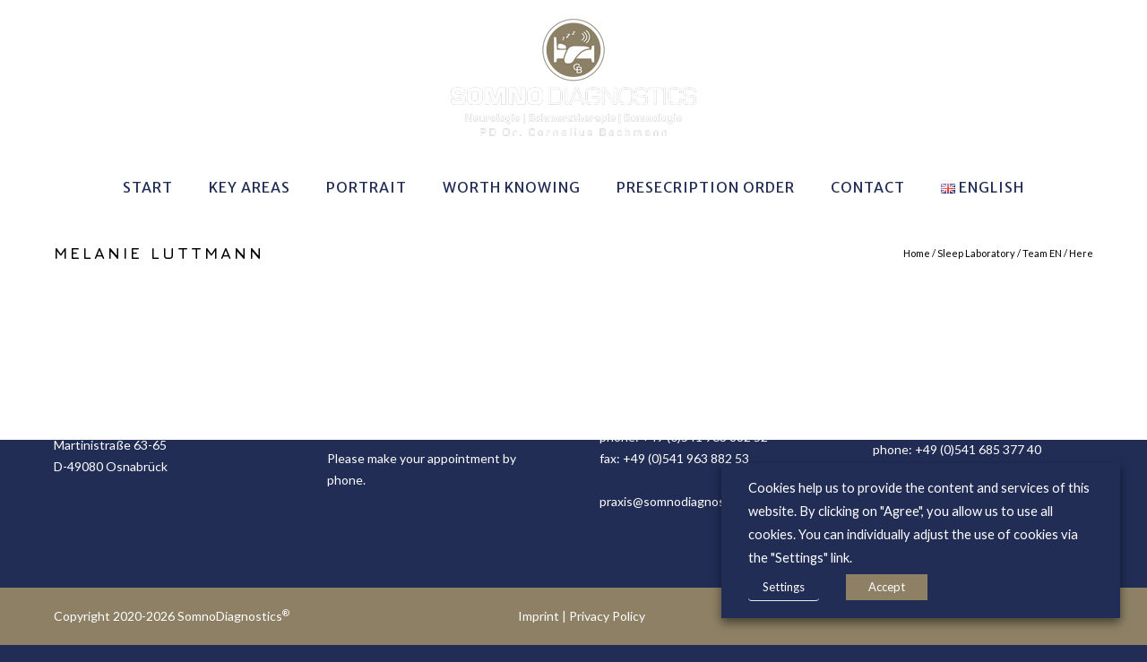

--- FILE ---
content_type: text/html; charset=UTF-8
request_url: https://www.somnodiagnostics.de/en/portfolio/melanie-luttmann-2/
body_size: 21278
content:
<!doctype html>
<!-- paulirish.com/2008/conditional-stylesheets-vs-css-hacks-answer-neither/ -->
<!--[if lt IE 7]> <html class="no-js lt-ie9 lt-ie8 lt-ie7" lang="en"> <![endif]-->
<!--[if IE 7]>    <html class="no-js lt-ie9 lt-ie8" lang="en"> <![endif]-->
<!--[if IE 8]>    <html class="no-js lt-ie9" lang="en"> <![endif]-->
<!-- Consider adding a manifest.appcache: h5bp.com/d/Offline -->
<!--[if gt IE 8]><!--> 
<html class="no-js" lang="en-GB" prefix="og: https://ogp.me/ns#"> <!--<![endif]-->
<head>
	<meta charset="utf-8">
	<meta http-equiv="X-UA-Compatible" content="IE=edge,chrome=1" >
	<meta name="viewport" content="user-scalable=no, width=device-width, initial-scale=1, maximum-scale=1" />
    <meta name="apple-mobile-web-app-capable" content="yes" />
	    
<!-- Search Engine Optimization by Rank Math - https://rankmath.com/ -->
<title>Melanie Luttmann - somnodiagnostics | PD Dr. med. Cornelius Bachmann</title>
<meta name="robots" content="follow, index, max-snippet:-1, max-video-preview:-1, max-image-preview:large"/>
<link rel="canonical" href="https://www.somnodiagnostics.de/en/portfolio/melanie-luttmann-2/" />
<meta property="og:locale" content="en_GB" />
<meta property="og:type" content="article" />
<meta property="og:title" content="Melanie Luttmann - somnodiagnostics | PD Dr. med. Cornelius Bachmann" />
<meta property="og:url" content="https://www.somnodiagnostics.de/en/portfolio/melanie-luttmann-2/" />
<meta property="og:site_name" content="somnodiagnostics | PD Dr. med. Cornelius Bachmann" />
<meta property="og:updated_time" content="2022-01-25T14:04:08+01:00" />
<meta property="og:image" content="https://www.somnodiagnostics.de/wp-content/uploads/2020/12/Team_Bachmann_4.png" />
<meta property="og:image:secure_url" content="https://www.somnodiagnostics.de/wp-content/uploads/2020/12/Team_Bachmann_4.png" />
<meta property="og:image:width" content="600" />
<meta property="og:image:height" content="600" />
<meta property="og:image:alt" content="Melanie Luttmann" />
<meta property="og:image:type" content="image/png" />
<meta name="twitter:card" content="summary_large_image" />
<meta name="twitter:title" content="Melanie Luttmann - somnodiagnostics | PD Dr. med. Cornelius Bachmann" />
<meta name="twitter:image" content="https://www.somnodiagnostics.de/wp-content/uploads/2020/12/Team_Bachmann_4.png" />
<!-- /Rank Math WordPress SEO plugin -->

<link rel='dns-prefetch' href='//www.somnodiagnostics.de' />
<link rel='dns-prefetch' href='//fonts.googleapis.com' />
<link rel="alternate" type="application/rss+xml" title="somnodiagnostics | PD Dr. med. Cornelius Bachmann &raquo; Feed" href="https://www.somnodiagnostics.de/en/feed/" />
<link rel="alternate" type="application/rss+xml" title="somnodiagnostics | PD Dr. med. Cornelius Bachmann &raquo; Comments Feed" href="https://www.somnodiagnostics.de/en/comments/feed/" />
<link rel="alternate" title="oEmbed (JSON)" type="application/json+oembed" href="https://www.somnodiagnostics.de/wp-json/oembed/1.0/embed?url=https%3A%2F%2Fwww.somnodiagnostics.de%2Fen%2Fportfolio%2Fmelanie-luttmann-2%2F&#038;lang=en" />
<link rel="alternate" title="oEmbed (XML)" type="text/xml+oembed" href="https://www.somnodiagnostics.de/wp-json/oembed/1.0/embed?url=https%3A%2F%2Fwww.somnodiagnostics.de%2Fen%2Fportfolio%2Fmelanie-luttmann-2%2F&#038;format=xml&#038;lang=en" />
<style id='wp-img-auto-sizes-contain-inline-css' type='text/css'>
img:is([sizes=auto i],[sizes^="auto," i]){contain-intrinsic-size:3000px 1500px}
/*# sourceURL=wp-img-auto-sizes-contain-inline-css */
</style>
<style id='wp-emoji-styles-inline-css' type='text/css'>

	img.wp-smiley, img.emoji {
		display: inline !important;
		border: none !important;
		box-shadow: none !important;
		height: 1em !important;
		width: 1em !important;
		margin: 0 0.07em !important;
		vertical-align: -0.1em !important;
		background: none !important;
		padding: 0 !important;
	}
/*# sourceURL=wp-emoji-styles-inline-css */
</style>
<link rel='stylesheet' id='gdprmagnificpopup-css' href='https://www.somnodiagnostics.de/wp-content/plugins/be-gdpr/public/css/magnific-popup.css?ver=1.1.6' type='text/css' media='all' />
<link rel='stylesheet' id='be-gdpr-css' href='https://www.somnodiagnostics.de/wp-content/plugins/be-gdpr/public/css/be-gdpr-public.css?ver=1.1.6' type='text/css' media='all' />
<link rel='stylesheet' id='oshine-modules-css' href='https://www.somnodiagnostics.de/wp-content/plugins/oshine-modules/public/css/oshine-modules.min.css?ver=3.2' type='text/css' media='all' />
<link rel='stylesheet' id='typehub-css' href='https://www.somnodiagnostics.de/wp-content/plugins/tatsu/includes/typehub/public/css/typehub-public.css?ver=2.0.6' type='text/css' media='all' />
<link rel='stylesheet' id='typehub-google-fonts-css' href='//fonts.googleapis.com/css?family=Merriweather+Sans%3A700%2C400%7CLato%3A400%2C700%7CJura%3A700%7CMerriweather+Sans%3A400&#038;ver=1.0' type='text/css' media='all' />
<link rel='stylesheet' id='tatsu-main-css' href='https://www.somnodiagnostics.de/wp-content/plugins/tatsu/public/css/tatsu.min.css?ver=3.5.3' type='text/css' media='all' />
<link rel='stylesheet' id='oshine_icons-css' href='https://www.somnodiagnostics.de/wp-content/themes/oshin/fonts/icomoon/style.min.css?ver=1.0' type='text/css' media='all' />
<link rel='stylesheet' id='font_awesome-css' href='https://www.somnodiagnostics.de/wp-content/plugins/tatsu/includes/icons/font_awesome/font-awesome.css?ver=6.9' type='text/css' media='all' />
<link rel='stylesheet' id='font_awesome_brands-css' href='https://www.somnodiagnostics.de/wp-content/plugins/tatsu/includes/icons/font_awesome/brands.css?ver=6.9' type='text/css' media='all' />
<link rel='stylesheet' id='tatsu_icons-css' href='https://www.somnodiagnostics.de/wp-content/plugins/tatsu/includes/icons/tatsu_icons/tatsu-icons.css?ver=6.9' type='text/css' media='all' />
<link rel='stylesheet' id='cookie-law-info-css' href='https://www.somnodiagnostics.de/wp-content/plugins/webtoffee-gdpr-cookie-consent/public/css/cookie-law-info-public.css?ver=2.3.4' type='text/css' media='all' />
<link rel='stylesheet' id='cookie-law-info-gdpr-css' href='https://www.somnodiagnostics.de/wp-content/plugins/webtoffee-gdpr-cookie-consent/public/css/cookie-law-info-gdpr.css?ver=2.3.4' type='text/css' media='all' />
<style id='cookie-law-info-gdpr-inline-css' type='text/css'>
.cli-modal-content, .cli-tab-content { background-color: #ffffff; }.cli-privacy-content-text, .cli-modal .cli-modal-dialog, .cli-tab-container p, a.cli-privacy-readmore { color: #000000; }.cli-tab-header { background-color: #f2f2f2; }.cli-tab-header, .cli-tab-header a.cli-nav-link,span.cli-necessary-caption,.cli-switch .cli-slider:after { color: #000000; }.cli-switch .cli-slider:before { background-color: #ffffff; }.cli-switch input:checked + .cli-slider:before { background-color: #ffffff; }.cli-switch .cli-slider { background-color: #e3e1e8; }.cli-switch input:checked + .cli-slider { background-color: #28a745; }.cli-modal-close svg { fill: #000000; }.cli-tab-footer .wt-cli-privacy-accept-all-btn { background-color: #00acad; color: #ffffff}.cli-tab-footer .wt-cli-privacy-accept-btn { background-color: #00acad; color: #ffffff}.cli-tab-header a:before{ border-right: 1px solid #000000; border-bottom: 1px solid #000000; }
/*# sourceURL=cookie-law-info-gdpr-inline-css */
</style>
<link rel='stylesheet' id='be-themes-bb-press-css-css' href='https://www.somnodiagnostics.de/wp-content/themes/oshin/bb-press/bb-press.css?ver=6.9' type='text/css' media='all' />
<link rel='stylesheet' id='be-style-main-css-css' href='https://www.somnodiagnostics.de/wp-content/themes/oshin/css/main.min.css?ver=1.0' type='text/css' media='all' />
<link rel='stylesheet' id='be-style-top-header-css' href='https://www.somnodiagnostics.de/wp-content/themes/oshin/css/headers/top-header.min.css?ver=1.0' type='text/css' media='all' />
<link rel='stylesheet' id='be-style-responsive-header-css' href='https://www.somnodiagnostics.de/wp-content/themes/oshin/css/headers/responsive-header.min.css?ver=1.0' type='text/css' media='all' />
<link rel='stylesheet' id='be-style-multilevel-menu-css' href='https://www.somnodiagnostics.de/wp-content/themes/oshin/css/headers/multilevel-menu.min.css?ver=1.0' type='text/css' media='all' />
<link rel='stylesheet' id='be-themes-layout-css' href='https://www.somnodiagnostics.de/wp-content/themes/oshin/css/layout.min.css?ver=1.0' type='text/css' media='all' />
<link rel='stylesheet' id='vendor-css' href='https://www.somnodiagnostics.de/wp-content/themes/oshin/css/vendor/vendor.min.css?ver=1.0' type='text/css' media='all' />
<link rel='stylesheet' id='be-custom-fonts-css' href='https://www.somnodiagnostics.de/wp-content/themes/oshin/fonts/fonts.min.css?ver=1.0' type='text/css' media='all' />
<link rel='stylesheet' id='be-dynamic-css' href='https://www.somnodiagnostics.de/wp-content/uploads/oshine_dynamic_css/be_dynamic.css?ver=1.0' type='text/css' media='all' />
<link rel='stylesheet' id='be-style-css-css' href='https://www.somnodiagnostics.de/wp-content/themes/oshin_child/style.css?ver=1.0' type='text/css' media='all' />
<link rel='stylesheet' id='ms-main-css' href='https://www.somnodiagnostics.de/wp-content/plugins/masterslider/public/assets/css/masterslider.main.css?ver=3.7.0' type='text/css' media='all' />
<link rel='stylesheet' id='ms-custom-css' href='https://www.somnodiagnostics.de/wp-content/uploads/masterslider/custom.css?ver=3.7' type='text/css' media='all' />
<script type="text/javascript" src="https://www.somnodiagnostics.de/wp-includes/js/jquery/jquery.min.js?ver=3.7.1" id="jquery-core-js"></script>
<script type="text/javascript" src="https://www.somnodiagnostics.de/wp-includes/js/jquery/jquery-migrate.min.js?ver=3.4.1" id="jquery-migrate-js"></script>
<script type="text/javascript" id="be-gdpr-js-extra">
/* <![CDATA[ */
var beGdprConcerns = {"youtube":{"label":"Youtube","description":"Consent to display content from YouTube.","required":false},"vimeo":{"label":"Vimeo","description":"Consent to display content from Vimeo.","required":false},"gmaps":{"label":"Google Maps","description":"Consent to display content from Google Maps.","required":false}};
//# sourceURL=be-gdpr-js-extra
/* ]]> */
</script>
<script type="text/javascript" src="https://www.somnodiagnostics.de/wp-content/plugins/be-gdpr/public/js/be-gdpr-public.js?ver=1.1.6" id="be-gdpr-js"></script>
<script type="text/javascript" src="https://www.somnodiagnostics.de/wp-content/plugins/tatsu/includes/typehub/public/js/webfont.min.js?ver=6.9" id="webfontloader-js"></script>
<script type="text/javascript" id="cookie-law-info-js-extra">
/* <![CDATA[ */
var Cli_Data = {"nn_cookie_ids":[],"non_necessary_cookies":[],"cookielist":[],"ajax_url":"https://www.somnodiagnostics.de/wp-admin/admin-ajax.php","current_lang":"en","security":"208b2dd5f0","eu_countries":["GB"],"geoIP":"disabled","use_custom_geolocation_api":"","custom_geolocation_api":"https://geoip.cookieyes.com/geoip/checker/result.php","consentVersion":"2","strictlyEnabled":["necessary","obligatoire"],"cookieDomain":"","privacy_length":"250","ccpaEnabled":"","ccpaRegionBased":"","ccpaBarEnabled":"","ccpaType":"gdpr","triggerDomRefresh":""};
var log_object = {"ajax_url":"https://www.somnodiagnostics.de/wp-admin/admin-ajax.php"};
//# sourceURL=cookie-law-info-js-extra
/* ]]> */
</script>
<script type="text/javascript" src="https://www.somnodiagnostics.de/wp-content/plugins/webtoffee-gdpr-cookie-consent/public/js/cookie-law-info-public.js?ver=2.3.4" id="cookie-law-info-js"></script>
<script type="text/javascript" src="https://www.somnodiagnostics.de/wp-content/themes/oshin/js/vendor/modernizr.min.js?ver=6.9" id="modernizr-js"></script>
<link rel="https://api.w.org/" href="https://www.somnodiagnostics.de/wp-json/" /><link rel="EditURI" type="application/rsd+xml" title="RSD" href="https://www.somnodiagnostics.de/xmlrpc.php?rsd" />

<link rel='shortlink' href='https://www.somnodiagnostics.de/?p=6702' />
<style>
		#category-posts-3-internal ul {padding: 0;}
#category-posts-3-internal .cat-post-item img {max-width: initial; max-height: initial; margin: initial;}
#category-posts-3-internal .cat-post-author {margin-bottom: 0;}
#category-posts-3-internal .cat-post-thumbnail {margin: 5px 10px 5px 0;}
#category-posts-3-internal .cat-post-item:before {content: ""; clear: both;}
#category-posts-3-internal .cat-post-excerpt-more {display: inline-block;}
#category-posts-3-internal .cat-post-item {list-style: none; margin: 3px 0 10px; padding: 3px 0;}
#category-posts-3-internal .cat-post-current .cat-post-title {font-weight: bold; text-transform: uppercase;}
#category-posts-3-internal [class*=cat-post-tax] {font-size: 0.85em;}
#category-posts-3-internal [class*=cat-post-tax] * {display:inline-block;}
#category-posts-3-internal .cat-post-item:after {content: ""; display: table;	clear: both;}
#category-posts-3-internal .cat-post-item .cat-post-title {overflow: hidden;text-overflow: ellipsis;white-space: initial;display: -webkit-box;-webkit-line-clamp: 2;-webkit-box-orient: vertical;padding-bottom: 0 !important;}
#category-posts-3-internal .cpwp-wrap-text p {display: inline;}
#category-posts-3-internal .cat-post-item .cpwp-wrap-text {overflow: hidden;text-overflow: ellipsis;white-space: initial;display: -webkit-box;-webkit-line-clamp: 2;-webkit-box-orient: vertical;padding-bottom: 0 !important;}
#category-posts-3-internal p.cpwp-excerpt-text {min-width: 120px;}
#category-posts-3-internal .cat-post-item:after {content: ""; display: table;	clear: both;}
#category-posts-3-internal .cat-post-thumbnail {display:block; float:left; margin:5px 10px 5px 0;}
#category-posts-3-internal .cat-post-crop {overflow:hidden;display:block;}
#category-posts-3-internal p {margin:5px 0 0 0}
#category-posts-3-internal li > div {margin:5px 0 0 0; clear:both;}
#category-posts-3-internal .dashicons {vertical-align:middle;}
</style>
		<script>var ms_grabbing_curosr='https://www.somnodiagnostics.de/wp-content/plugins/masterslider/public/assets/css/common/grabbing.cur',ms_grab_curosr='https://www.somnodiagnostics.de/wp-content/plugins/masterslider/public/assets/css/common/grab.cur';</script>
<meta name="generator" content="MasterSlider 3.7.0 - Responsive Touch Image Slider" />
<style type="text/css">.recentcomments a{display:inline !important;padding:0 !important;margin:0 !important;}</style><meta name="generator" content="Powered by Slider Revolution 6.5.4 - responsive, Mobile-Friendly Slider Plugin for WordPress with comfortable drag and drop interface." />
<style rel="stylesheet" id="typehub-output">h1,.h1{color:rgba(34,45,86,1);font-size:55px;line-height:70px;font-family:"Merriweather Sans",-apple-system,BlinkMacSystemFont,'Segoe UI',Roboto,Oxygen-Sans,Ubuntu,Cantarell,'Helvetica Neue',sans-serif;text-transform:none;font-weight:700;font-style:normal;letter-spacing:0}h2,.h2{color:rgba(34,45,86,1);font-size:42px;line-height:63px;font-family:"Merriweather Sans",-apple-system,BlinkMacSystemFont,'Segoe UI',Roboto,Oxygen-Sans,Ubuntu,Cantarell,'Helvetica Neue',sans-serif;text-transform:none;font-weight:400;font-style:normal;letter-spacing:0}h3,.h3{color:rgba(34,45,86,1);font-size:36px;line-height:52px;font-family:"Merriweather Sans",-apple-system,BlinkMacSystemFont,'Segoe UI',Roboto,Oxygen-Sans,Ubuntu,Cantarell,'Helvetica Neue',sans-serif;text-transform:none;font-weight:400;font-style:normal;letter-spacing:1px}h4,.woocommerce-order-received .woocommerce h2,.woocommerce-order-received .woocommerce h3,.woocommerce-view-order .woocommerce h2,.woocommerce-view-order .woocommerce h3,.h4{color:rgba(34,45,86,1);font-size:26px;line-height:42px;font-family:"Merriweather Sans",-apple-system,BlinkMacSystemFont,'Segoe UI',Roboto,Oxygen-Sans,Ubuntu,Cantarell,'Helvetica Neue',sans-serif;text-transform:none;font-weight:400;font-style:normal;letter-spacing:0}h5,#reply-title,.h5{color:rgba(34,45,86,1);font-size:20px;line-height:36px;font-family:"Merriweather Sans",-apple-system,BlinkMacSystemFont,'Segoe UI',Roboto,Oxygen-Sans,Ubuntu,Cantarell,'Helvetica Neue',sans-serif;text-transform:none;font-weight:400;font-style:normal;letter-spacing:0}h6,.testimonial-author-role.h6-font,.menu-card-title,.menu-card-item-price,.slider-counts,.woocommerce-MyAccount-navigation ul li,a.bbp-forum-title,#bbpress-forums fieldset.bbp-form label,.bbp-topic-title a.bbp-topic-permalink,#bbpress-forums ul.forum-titles li,#bbpress-forums ul.bbp-replies li.bbp-header,.h6{color:rgba(34,45,86,1);font-size:15px;line-height:32px;font-family:"Merriweather Sans",-apple-system,BlinkMacSystemFont,'Segoe UI',Roboto,Oxygen-Sans,Ubuntu,Cantarell,'Helvetica Neue',sans-serif;text-transform:none;font-weight:400;font-style:normal;letter-spacing:0}body,.special-heading-wrap .caption-wrap .body-font,.woocommerce .woocommerce-ordering select.orderby,.woocommerce-page .woocommerce-ordering select.orderby,.body{color:rgba(34,45,86,1);font-size:16px;line-height:26px;font-family:"Lato",-apple-system,BlinkMacSystemFont,'Segoe UI',Roboto,Oxygen-Sans,Ubuntu,Cantarell,'Helvetica Neue',sans-serif;text-transform:none;font-weight:400;font-style:normal;letter-spacing:0}.page-title-module-custom .page-title-custom,h6.portfolio-title-nav{color:#000;font-size:18px;line-height:36px;font-family:"Jura",-apple-system,BlinkMacSystemFont,'Segoe UI',Roboto,Oxygen-Sans,Ubuntu,Cantarell,'Helvetica Neue',sans-serif;text-transform:uppercase;font-weight:700;font-style:normal;letter-spacing:3px}.sub-title,.special-subtitle,.sub_title{font-family:"Merriweather Sans",-apple-system,BlinkMacSystemFont,'Segoe UI',Roboto,Oxygen-Sans,Ubuntu,Cantarell,'Helvetica Neue',sans-serif;text-transform:none;font-weight:400;font-style:normal;font-size:15px;letter-spacing:0}#footer{color:rgba(255,255,255,1);font-size:14px;line-height:14px;font-family:"Lato",-apple-system,BlinkMacSystemFont,'Segoe UI',Roboto,Oxygen-Sans,Ubuntu,Cantarell,'Helvetica Neue',sans-serif;text-transform:none;font-weight:400;font-style:normal;letter-spacing:0}.special-header-menu .menu-container,#navigation .mega .sub-menu .highlight .sf-with-ul,#navigation,.style2 #navigation,.style13 #navigation,#navigation-left-side,#navigation-right-side,.sb-left #slidebar-menu,.header-widgets,.header-code-widgets,body #header-inner-wrap.top-animate.style2 #navigation,.top-overlay-menu .sb-right #slidebar-menu{color:rgba(34,45,86,1);font-size:16px;line-height:51px;font-family:"Merriweather Sans",-apple-system,BlinkMacSystemFont,'Segoe UI',Roboto,Oxygen-Sans,Ubuntu,Cantarell,'Helvetica Neue',sans-serif;text-transform:uppercase;font-weight:400;font-style:normal;letter-spacing:1px}.special-header-menu .menu-container .sub-menu,.special-header-menu .sub-menu,#navigation .sub-menu,#navigation .children,#navigation-left-side .sub-menu,#navigation-left-side .children,#navigation-right-side .sub-menu,#navigation-right-side .children,.sb-left #slidebar-menu .sub-menu,.top-overlay-menu .sb-right #slidebar-menu .sub-menu{color:#fff;font-size:14px;line-height:28px;font-family:"Merriweather Sans",-apple-system,BlinkMacSystemFont,'Segoe UI',Roboto,Oxygen-Sans,Ubuntu,Cantarell,'Helvetica Neue',sans-serif;text-transform:none;font-weight:400;font-style:normal;letter-spacing:0}ul#mobile-menu a,ul#mobile-menu li.mega ul.sub-menu li.highlight>:first-child{color:rgba(34,45,86,1);font-size:16px;line-height:40px;font-family:-apple-system,BlinkMacSystemFont,'Segoe UI',Roboto,Oxygen-Sans,Ubuntu,Cantarell,'Helvetica Neue',sans-serif;text-transform:uppercase;font-weight:500;font-style:normal;letter-spacing:1px}ul#mobile-menu ul.sub-menu a{color:rgba(34,45,86,1);font-size:16px;line-height:27px;font-family:-apple-system,BlinkMacSystemFont,'Segoe UI',Roboto,Oxygen-Sans,Ubuntu,Cantarell,'Helvetica Neue',sans-serif;text-transform:none;font-weight:400;font-style:normal;letter-spacing:0}.top-right-sliding-menu .sb-right ul#slidebar-menu li,.sb-right #slidebar-menu .mega .sub-menu .highlight .sf-with-ul{color:#fff;font-size:12px;line-height:50px;font-family:"Merriweather Sans",-apple-system,BlinkMacSystemFont,'Segoe UI',Roboto,Oxygen-Sans,Ubuntu,Cantarell,'Helvetica Neue',sans-serif;text-transform:uppercase;font-weight:400;font-style:normal;letter-spacing:1px}.top-right-sliding-menu .sb-right #slidebar-menu ul.sub-menu li{color:#fff;font-size:13px;line-height:25px;font-family:"Merriweather Sans",-apple-system,BlinkMacSystemFont,'Segoe UI',Roboto,Oxygen-Sans,Ubuntu,Cantarell,'Helvetica Neue',sans-serif;text-transform:none;font-weight:400;font-style:normal;letter-spacing:0}.ui-tabs-anchor,.accordion .accordion-head,.skill-wrap .skill_name,.chart-wrap span,.animate-number-wrap h6 span,.woocommerce-tabs .tabs li a,.be-countdown{font-family:"Merriweather Sans",-apple-system,BlinkMacSystemFont,'Segoe UI',Roboto,Oxygen-Sans,Ubuntu,Cantarell,'Helvetica Neue',sans-serif;letter-spacing:0;font-weight:700;font-style:normal}.ui-tabs-anchor{font-size:13px;line-height:17px;text-transform:uppercase}.accordion .accordion-head{font-size:16px;line-height:17px;text-transform:uppercase}.skill-wrap .skill_name{font-size:12px;line-height:17px;text-transform:uppercase}.countdown-amount{font-size:55px;line-height:95px;text-transform:uppercase}.countdown-section{font-size:15px;line-height:30px;text-transform:uppercase}.testimonial_slide .testimonial-content{font-family:"Lato",-apple-system,BlinkMacSystemFont,'Segoe UI',Roboto,Oxygen-Sans,Ubuntu,Cantarell,'Helvetica Neue',sans-serif;letter-spacing:0;text-transform:none;font-weight:400;font-style:normal}.tweet-slides .tweet-content{font-family:"Lato",-apple-system,BlinkMacSystemFont,'Segoe UI',Roboto,Oxygen-Sans,Ubuntu,Cantarell,'Helvetica Neue',sans-serif;letter-spacing:0;text-transform:none;font-weight:400;font-style:normal}.tatsu-button,.be-button,.woocommerce a.button,.woocommerce-page a.button,.woocommerce button.button,.woocommerce-page button.button,.woocommerce input.button,.woocommerce-page input.button,.woocommerce #respond input#submit,.woocommerce-page #respond input#submit,.woocommerce #content input.button,.woocommerce-page #content input.button,input[type="submit"],.more-link.style1-button,.more-link.style2-button,.more-link.style3-button,input[type="button"],input[type="submit"],input[type="reset"],button,input[type="file"]::-webkit-file-upload-button{font-family:"Merriweather Sans",-apple-system,BlinkMacSystemFont,'Segoe UI',Roboto,Oxygen-Sans,Ubuntu,Cantarell,'Helvetica Neue',sans-serif;font-weight:700;font-style:normal}.oshine-animated-link,.view-project-link.style4-button{font-family:"Lato",-apple-system,BlinkMacSystemFont,'Segoe UI',Roboto,Oxygen-Sans,Ubuntu,Cantarell,'Helvetica Neue',sans-serif;letter-spacing:0;text-transform:none;font-weight:400;font-style:normal}.thumb-title-wrap .thumb-title,.full-screen-portfolio-overlay-title{font-size:14px;line-height:30px;font-family:"Lato",-apple-system,BlinkMacSystemFont,'Segoe UI',Roboto,Oxygen-Sans,Ubuntu,Cantarell,'Helvetica Neue',sans-serif;text-transform:uppercase;font-weight:400;font-style:normal;letter-spacing:0}.thumb-title-wrap .portfolio-item-cats{font-size:12px;line-height:17px;text-transform:none;letter-spacing:0}h6.gallery-side-heading{color:#222;font-size:15px;line-height:32px;font-family:"Merriweather Sans",-apple-system,BlinkMacSystemFont,'Segoe UI',Roboto,Oxygen-Sans,Ubuntu,Cantarell,'Helvetica Neue',sans-serif;text-transform:none;font-weight:400;font-style:normal;letter-spacing:0}.portfolio-details .gallery-side-heading-wrap p{color:#5f6263;font-size:13px;line-height:26px;font-family:"Lato",-apple-system,BlinkMacSystemFont,'Segoe UI',Roboto,Oxygen-Sans,Ubuntu,Cantarell,'Helvetica Neue',sans-serif;text-transform:none;font-weight:400;font-style:normal;letter-spacing:0}.ps-fade-nav-item .ps-fade-nav-item-inner{font-size:60px;line-height:1.3em;font-family:"Lato",-apple-system,BlinkMacSystemFont,'Segoe UI',Roboto,Oxygen-Sans,Ubuntu,Cantarell,'Helvetica Neue',sans-serif;font-weight:400;font-style:normal;text-transform:none;letter-spacing:0;color:#000}.ps-fade-horizontal-nav-item-inner{font-size:80px;line-height:1.3em;font-family:"Merriweather Sans",-apple-system,BlinkMacSystemFont,'Segoe UI',Roboto,Oxygen-Sans,Ubuntu,Cantarell,'Helvetica Neue',sans-serif;font-weight:400;font-style:normal;text-transform:none;letter-spacing:0}a.navigation-previous-post-link,a.navigation-next-post-link{color:#222;font-size:13px;line-height:20px;font-family:"Lato",-apple-system,BlinkMacSystemFont,'Segoe UI',Roboto,Oxygen-Sans,Ubuntu,Cantarell,'Helvetica Neue',sans-serif;text-transform:none;font-weight:700;font-style:normal;letter-spacing:0}#portfolio-title-nav-bottom-wrap h6,#portfolio-title-nav-bottom-wrap .slider-counts{font-size:15px;font-family:"Merriweather Sans",-apple-system,BlinkMacSystemFont,'Segoe UI',Roboto,Oxygen-Sans,Ubuntu,Cantarell,'Helvetica Neue',sans-serif;text-transform:none;font-weight:400;font-style:normal;letter-spacing:0;line-height:40px}.attachment-details-custom-slider{font-family:"Lato",-apple-system,BlinkMacSystemFont,'Segoe UI',Roboto,Oxygen-Sans,Ubuntu,Cantarell,'Helvetica Neue',sans-serif;text-transform:none;font-weight:400;font-style:normal;font-size:15px;letter-spacing:0}.filters .filter_item{color:rgba(34,45,86,1);font-size:16px;line-height:32px;font-family:"Merriweather Sans",-apple-system,BlinkMacSystemFont,'Segoe UI',Roboto,Oxygen-Sans,Ubuntu,Cantarell,'Helvetica Neue',sans-serif;text-transform:uppercase;font-weight:400;font-style:normal;letter-spacing:1px}.woocommerce ul.products li.product .product-meta-data h3,.woocommerce-page ul.products li.product .product-meta-data h3,.woocommerce ul.products li.product h3,.woocommerce-page ul.products li.product h3,.woocommerce ul.products li.product .product-meta-data .woocommerce-loop-product__title,.woocommerce-page ul.products li.product .product-meta-data .woocommerce-loop-product__title,.woocommerce ul.products li.product .woocommerce-loop-product__title,.woocommerce-page ul.products li.product .woocommerce-loop-product__title,.woocommerce ul.products li.product-category .woocommerce-loop-category__title,.woocommerce-page ul.products li.product-category .woocommerce-loop-category__title{color:#222;font-size:13px;line-height:27px;font-family:"Lato",-apple-system,BlinkMacSystemFont,'Segoe UI',Roboto,Oxygen-Sans,Ubuntu,Cantarell,'Helvetica Neue',sans-serif;text-transform:uppercase;font-weight:400;font-style:normal;letter-spacing:1px}.woocommerce-page.single.single-product #content div.product h1.product_title.entry-title{color:#222;font-size:25px;line-height:27px;font-family:"Lato",-apple-system,BlinkMacSystemFont,'Segoe UI',Roboto,Oxygen-Sans,Ubuntu,Cantarell,'Helvetica Neue',sans-serif;text-transform:none;font-weight:400;font-style:normal;letter-spacing:0}.post-title,.post-date-wrap{color:#000;font-size:20px;line-height:40px;font-family:"Merriweather Sans",-apple-system,BlinkMacSystemFont,'Segoe UI',Roboto,Oxygen-Sans,Ubuntu,Cantarell,'Helvetica Neue',sans-serif;text-transform:none;font-weight:400;font-style:normal;letter-spacing:0}.style3-blog .post-title,.style8-blog .post-title{color:#363c3b;font-size:16px;line-height:28px;font-family:"Merriweather Sans",-apple-system,BlinkMacSystemFont,'Segoe UI',Roboto,Oxygen-Sans,Ubuntu,Cantarell,'Helvetica Neue',sans-serif;text-transform:none;font-weight:400;font-style:normal;letter-spacing:0}.post-meta.post-top-meta-typo,.style8-blog .post-meta.post-category a,.hero-section-blog-categories-wrap a{color:#757575;font-size:12px;line-height:24px;font-family:"Lato",-apple-system,BlinkMacSystemFont,'Segoe UI',Roboto,Oxygen-Sans,Ubuntu,Cantarell,'Helvetica Neue',sans-serif;text-transform:uppercase;letter-spacing:0;font-weight:400;font-style:normal}.post-nav li,.style8-blog .post-meta.post-date,.style8-blog .post-bottom-meta-wrap,.hero-section-blog-bottom-meta-wrap{color:#757575;font-size:12px;line-height:24px;font-family:"Lato",-apple-system,BlinkMacSystemFont,'Segoe UI',Roboto,Oxygen-Sans,Ubuntu,Cantarell,'Helvetica Neue',sans-serif;text-transform:uppercase;letter-spacing:0;font-weight:400;font-style:normal}.single-post .post-title,.single-post .style3-blog .post-title,.single-post .style8-blog .post-title{color:#000;font-size:20px;line-height:40px;font-family:"Lato",-apple-system,BlinkMacSystemFont,'Segoe UI',Roboto,Oxygen-Sans,Ubuntu,Cantarell,'Helvetica Neue',sans-serif;text-transform:none;font-weight:400;font-style:normal;letter-spacing:0}.sidebar-widgets h6{color:#333;font-size:12px;line-height:22px;font-family:"Merriweather Sans",-apple-system,BlinkMacSystemFont,'Segoe UI',Roboto,Oxygen-Sans,Ubuntu,Cantarell,'Helvetica Neue',sans-serif;text-transform:uppercase;font-weight:400;font-style:normal;letter-spacing:1px}.sidebar-widgets{color:#606060;font-size:13px;line-height:24px;font-family:"Lato",-apple-system,BlinkMacSystemFont,'Segoe UI',Roboto,Oxygen-Sans,Ubuntu,Cantarell,'Helvetica Neue',sans-serif;text-transform:none;font-weight:400;font-style:normal;letter-spacing:0}.sb-slidebar .widget h6{color:#fff;font-size:12px;line-height:22px;font-family:"Merriweather Sans",-apple-system,BlinkMacSystemFont,'Segoe UI',Roboto,Oxygen-Sans,Ubuntu,Cantarell,'Helvetica Neue',sans-serif;text-transform:none;font-weight:400;font-style:normal;letter-spacing:1px}.sb-slidebar .widget{color:#a2a2a2;font-size:13px;line-height:25px;font-family:"Lato",-apple-system,BlinkMacSystemFont,'Segoe UI',Roboto,Oxygen-Sans,Ubuntu,Cantarell,'Helvetica Neue',sans-serif;text-transform:none;font-weight:400;font-style:normal;letter-spacing:0}#bottom-widgets h6{color:#474747;font-size:12px;line-height:22px;font-family:"Merriweather Sans",-apple-system,BlinkMacSystemFont,'Segoe UI',Roboto,Oxygen-Sans,Ubuntu,Cantarell,'Helvetica Neue',sans-serif;text-transform:uppercase;font-weight:400;font-style:normal;letter-spacing:1px}#bottom-widgets{color:#757575;font-size:14px;line-height:24px;font-family:"Lato",-apple-system,BlinkMacSystemFont,'Segoe UI',Roboto,Oxygen-Sans,Ubuntu,Cantarell,'Helvetica Neue',sans-serif;text-transform:none;font-weight:400;font-style:normal;letter-spacing:0}.contact_form_module input[type="text"],.contact_form_module textarea{color:#222;font-size:13px;line-height:26px;font-family:"Lato",-apple-system,BlinkMacSystemFont,'Segoe UI',Roboto,Oxygen-Sans,Ubuntu,Cantarell,'Helvetica Neue',sans-serif;text-transform:none;font-weight:400;font-style:normal;letter-spacing:0}#header-top-bar-left,.Hkv2xwYKP{font-family:"Merriweather Sans",-apple-system,BlinkMacSystemFont,'Segoe UI',Roboto,Oxygen-Sans,Ubuntu,Cantarell,'Helvetica Neue',sans-serif;font-weight:400;font-style:normal}@media only screen and (max-width:1377px){h1,.h1{font-size:50px}h3,.h3{font-size:30px}}@media only screen and (min-width:768px) and (max-width:1024px){h1,.h1{font-size:40px}.thumb-title-wrap .thumb-title,.full-screen-portfolio-overlay-title{font-size:12px}.filters .filter_item{font-size:14px}}@media only screen and (max-width:767px){h1,.h1{font-size:32px}h2,.h2{font-size:24px;line-height:42px}h3,.h3{font-size:24px;line-height:36px}.thumb-title-wrap .thumb-title,.full-screen-portfolio-overlay-title{font-size:12px}.filters .filter_item{font-size:14px}}</style><style id = "oshine-typehub-css" type="text/css"> #header-controls-right,#header-controls-left{color:Array}#be-left-strip .be-mobile-menu-icon span{background-color:transparent}ul#mobile-menu .mobile-sub-menu-controller{line-height :40px }ul#mobile-menu ul.sub-menu .mobile-sub-menu-controller{line-height :27px }.breadcrumbs{color:#000}.search-box-wrapper.style2-header-search-widget input[type="text"]{font-style:normal;font-weight:400;font-family:Merriweather Sans}.portfolio-share a.custom-share-button,.portfolio-share a.custom-share-button:active,.portfolio-share a.custom-share-button:hover,.portfolio-share a.custom-share-button:visited{color:}.more-link.style2-button{color:#000 !important;border-color:#000 !important}.style8-blog .post-bottom-meta-wrap .be-share-stack a.custom-share-button,.style8-blog .post-bottom-meta-wrap .be-share-stack a.custom-share-button:active,.style8-blog .post-bottom-meta-wrap .be-share-stack a.custom-share-button:hover,.style8-blog .post-bottom-meta-wrap .be-share-stack a.custom-share-button:visited{color:#757575}.hero-section-blog-categories-wrap a,.hero-section-blog-categories-wrap a:visited,.hero-section-blog-categories-wrap a:hover,.hero-section-blog-bottom-meta-wrap .hero-section-blog-bottom-meta-wrap a,.hero-section-blog-bottom-meta-wrap a:visited,.hero-section-blog-bottom-meta-wrap a:hover,.hero-section-blog-bottom-meta-wrap{color :#000}#navigation .mega .sub-menu .highlight .sf-with-ul{color:Array !important;line-height:1.5}.view-project-link.style4-button{color :}.related.products h2,.upsells.products h2,.cart-collaterals .cross-sells h2,.cart_totals h2,.shipping_calculator h2,.woocommerce-billing-fields h3,.woocommerce-shipping-fields h3,.shipping_calculator h2,#order_review_heading,.woocommerce .page-title{font-family:Lato;font-weight:400}.woocommerce form .form-row label,.woocommerce-page form .form-row label{color:}.woocommerce-tabs .tabs li a{color:!important}#bbpress-forums ul.forum-titles li,#bbpress-forums ul.bbp-replies li.bbp-header{line-height:inherit;letter-spacing:inherit;text-transform:uppercase;font-size:inherit}#bbpress-forums .topic .bbp-topic-meta a,.bbp-forum-freshness a,.bbp-topic-freshness a,.bbp-header .bbp-reply-content a,.bbp-topic-tags a,.bbp-breadcrumb a,.bbp-forums-list a{color:}.ajde_evcal_calendar .calendar_header p,.eventon_events_list .eventon_list_event .evcal_cblock{font-family:Merriweather Sans !important}.eventon_events_list .eventon_list_event .evcal_desc span.evcal_desc2,.evo_pop_body .evcal_desc span.evcal_desc2{font-family:Merriweather Sans !important;font-size:14px !important;text-transform:none}.eventon_events_list .eventon_list_event .evcal_desc span.evcal_event_subtitle,.evo_pop_body .evcal_desc span.evcal_event_subtitle,.evcal_evdata_row .evcal_evdata_cell p,#evcal_list .eventon_list_event p.no_events{text-transform:none !important;font-family:Lato !important;font-size:inherit !important} </style><style rel="stylesheet" id="colorhub-output">.swatch-red, .swatch-red a{color:#f44336;}.swatch-pink, .swatch-pink a{color:#E91E63;}.swatch-purple, .swatch-purple a{color:#9C27B0;}.swatch-deep-purple, .swatch-deep-purple a{color:#673AB7;}.swatch-indigo, .swatch-indigo a{color:#3F51B5;}.swatch-blue, .swatch-blue a{color:#2196F3;}.swatch-light-blue, .swatch-light-blue a{color:#03A9F4;}.swatch-cyan, .swatch-cyan a{color:#00BCD4;}.swatch-teal, .swatch-teal a{color:#009688;}.swatch-green, .swatch-green a{color:#4CAF50;}.swatch-light-green, .swatch-light-green a{color:#8BC34A;}.swatch-lime, .swatch-lime a{color:#CDDC39;}.swatch-yellow, .swatch-yellow a{color:#FFEB3B;}.swatch-amber, .swatch-amber a{color:#FFC107;}.swatch-orange, .swatch-orange a{color:#FF9800;}.swatch-deep-orange, .swatch-deep-orange a{color:#FF5722;}.swatch-brown, .swatch-brown a{color:#795548;}.swatch-grey, .swatch-grey a{color:#9E9E9E;}.swatch-blue-grey, .swatch-blue-grey a{color:#607D8B;}.swatch-white, .swatch-white a{color:#ffffff;}.swatch-black, .swatch-black a{color:#000000;}.palette-0, .palette-0 a{color:rgba(141,128,101,1);}.palette-1, .palette-1 a{color:#ffffff;}.palette-2, .palette-2 a{color:rgba(34,45,86,1);}.palette-3, .palette-3 a{color:#888888;}.palette-4, .palette-4 a{color:#fafbfd;}</style><link rel="icon" href="https://www.somnodiagnostics.de/wp-content/uploads/2020/11/cropped-FavIcon-32x32.png" sizes="32x32" />
<link rel="icon" href="https://www.somnodiagnostics.de/wp-content/uploads/2020/11/cropped-FavIcon-192x192.png" sizes="192x192" />
<link rel="apple-touch-icon" href="https://www.somnodiagnostics.de/wp-content/uploads/2020/11/cropped-FavIcon-180x180.png" />
<meta name="msapplication-TileImage" content="https://www.somnodiagnostics.de/wp-content/uploads/2020/11/cropped-FavIcon-270x270.png" />
<script type="text/javascript">function setREVStartSize(e){
			//window.requestAnimationFrame(function() {				 
				window.RSIW = window.RSIW===undefined ? window.innerWidth : window.RSIW;	
				window.RSIH = window.RSIH===undefined ? window.innerHeight : window.RSIH;	
				try {								
					var pw = document.getElementById(e.c).parentNode.offsetWidth,
						newh;
					pw = pw===0 || isNaN(pw) ? window.RSIW : pw;
					e.tabw = e.tabw===undefined ? 0 : parseInt(e.tabw);
					e.thumbw = e.thumbw===undefined ? 0 : parseInt(e.thumbw);
					e.tabh = e.tabh===undefined ? 0 : parseInt(e.tabh);
					e.thumbh = e.thumbh===undefined ? 0 : parseInt(e.thumbh);
					e.tabhide = e.tabhide===undefined ? 0 : parseInt(e.tabhide);
					e.thumbhide = e.thumbhide===undefined ? 0 : parseInt(e.thumbhide);
					e.mh = e.mh===undefined || e.mh=="" || e.mh==="auto" ? 0 : parseInt(e.mh,0);		
					if(e.layout==="fullscreen" || e.l==="fullscreen") 						
						newh = Math.max(e.mh,window.RSIH);					
					else{					
						e.gw = Array.isArray(e.gw) ? e.gw : [e.gw];
						for (var i in e.rl) if (e.gw[i]===undefined || e.gw[i]===0) e.gw[i] = e.gw[i-1];					
						e.gh = e.el===undefined || e.el==="" || (Array.isArray(e.el) && e.el.length==0)? e.gh : e.el;
						e.gh = Array.isArray(e.gh) ? e.gh : [e.gh];
						for (var i in e.rl) if (e.gh[i]===undefined || e.gh[i]===0) e.gh[i] = e.gh[i-1];
											
						var nl = new Array(e.rl.length),
							ix = 0,						
							sl;					
						e.tabw = e.tabhide>=pw ? 0 : e.tabw;
						e.thumbw = e.thumbhide>=pw ? 0 : e.thumbw;
						e.tabh = e.tabhide>=pw ? 0 : e.tabh;
						e.thumbh = e.thumbhide>=pw ? 0 : e.thumbh;					
						for (var i in e.rl) nl[i] = e.rl[i]<window.RSIW ? 0 : e.rl[i];
						sl = nl[0];									
						for (var i in nl) if (sl>nl[i] && nl[i]>0) { sl = nl[i]; ix=i;}															
						var m = pw>(e.gw[ix]+e.tabw+e.thumbw) ? 1 : (pw-(e.tabw+e.thumbw)) / (e.gw[ix]);					
						newh =  (e.gh[ix] * m) + (e.tabh + e.thumbh);
					}
					var el = document.getElementById(e.c);
					if (el!==null && el) el.style.height = newh+"px";					
					el = document.getElementById(e.c+"_wrapper");
					if (el!==null && el) el.style.height = newh+"px";
				} catch(e){
					console.log("Failure at Presize of Slider:" + e)
				}					   
			//});
		  };</script>
<link rel='stylesheet' id='rs-plugin-settings-css' href='https://www.somnodiagnostics.de/wp-content/plugins/revslider/public/assets/css/rs6.css?ver=6.5.4' type='text/css' media='all' />
<style id='rs-plugin-settings-inline-css' type='text/css'>
#rs-demo-id {}
/*# sourceURL=rs-plugin-settings-inline-css */
</style>
</head>
<body class="wp-singular portfolio-template-default single single-portfolio postid-6702 wp-theme-oshin wp-child-theme-oshin_child _masterslider _msp_version_3.7.0 sticky-header header-solid no-section-scroll top-header none be-themes-layout-layout-wide button-shape-rounded opt-panel-cache-on be-fixed-footer" data-be-site-layout='layout-wide' data-be-page-template = 'page' >	
	<div class="search-box-wrapper style2-header-search-widget">
				<a href="#" class="header-search-form-close"><i class="icon-icon_close font-icon"></i></a>
				<div class="search-box-inner1">
					<div class="search-box-inner2"><form role="search" method="get" class="searchform" action="https://www.somnodiagnostics.de/en/" >
	    <input type="text" placeholder="Search ..." value="" name="s" class="s" />
	    <i class="search-icon icon-search font-icon"></i>
	    <input type="submit" class="search-submit" value="" />
	    </form></div>
				</div>
			</div><div id="main-wrapper"
    >
            <div id="main" class="ajaxable layout-wide" >
        
<header id="header">
		<div id="header-inner-wrap" class=" style2"  >
					<div id="header-wrap" class=" clearfix" data-default-height="90" data-sticky-height="90">
					<div id="header-controls-left">
											</div>
					    <div class="logo">
        <a href="https://www.somnodiagnostics.de/en/start"><img class="transparent-logo dark-scheme-logo" src="https://www.somnodiagnostics.de/wp-content/uploads/2020/12/Logo_SOMNODiagnostics_4c_negativ-400.png" alt="somnodiagnostics | PD Dr. med. Cornelius Bachmann" /><img class="transparent-logo light-scheme-logo" src="https://www.somnodiagnostics.de/wp-content/uploads/2020/12/Logo_SOMNODiagnostics_4c_negativ-400.png" alt="somnodiagnostics | PD Dr. med. Cornelius Bachmann" /><img class="normal-logo" src="https://www.somnodiagnostics.de/wp-content/uploads/2020/12/Logo_SOMNODiagnostics_4c_negativ-400.png" alt="somnodiagnostics | PD Dr. med. Cornelius Bachmann" /><img class="sticky-logo" src="https://www.somnodiagnostics.de/wp-content/uploads/2020/11/Logo_SOMNODiagnostics_4c-ohne-200.png" alt="somnodiagnostics | PD Dr. med. Cornelius Bachmann" /></a>    </div>
        <div id="header-controls-right">
        <div class="header-search-controls"><i class="search-button icon-search font-icon"></i></div>        <div class="mobile-nav-controller-wrap">
            <div class="menu-controls mobile-nav-controller" title="Mobile Menu Controller"> <span class="be-mobile-menu-icon style3">   
        <span class="hamburger-line-1"></span>
        <span class="hamburger-line-2"></span>
        <span class="hamburger-line-3"></span>
</span></div>
        </div>
    </div>			</div>

				
				<div id="header-bottom-bar">
					<div id="header-bottom-bar-wrap" class=" clearfix">
						<nav id="navigation" class="clearfix">	<div class="menu"><ul id="menu" class="clearfix be-nav-link-effect-1"><li id="menu-item-6448" class="menu-item menu-item-type-post_type menu-item-object-page menu-item-6448"><a href="https://www.somnodiagnostics.de/" title="Start">Start</a></li>
<li id="menu-item-6596" class="menu-item menu-item-type-post_type menu-item-object-page menu-item-6596"><a href="https://www.somnodiagnostics.de/en/key_areas/" title="Key Areas">Key Areas</a></li>
<li id="menu-item-6450" class="menu-item menu-item-type-custom menu-item-object-custom menu-item-has-children menu-item-6450"><a title="Portrait">Portrait</a>
<span class="mobile-sub-menu-controller"><i class="icon-icon_plus"></i></span><ul class="sub-menu clearfix">
	<li id="menu-item-6576" class="menu-item menu-item-type-post_type menu-item-object-page menu-item-6576"><a href="https://www.somnodiagnostics.de/en/team-en/" title="Team">Team</a></li>
	<li id="menu-item-6577" class="menu-item menu-item-type-post_type menu-item-object-page menu-item-6577"><a href="https://www.somnodiagnostics.de/en/practice/" title="Practice">Practice</a></li>
	<li id="menu-item-6578" class="menu-item menu-item-type-post_type menu-item-object-page menu-item-6578"><a href="https://www.somnodiagnostics.de/en/sleeplaboratory/" title="Sleep Laboratory">Sleep Laboratory</a></li>
	<li id="menu-item-6454" class="menu-item menu-item-type-post_type menu-item-object-page menu-item-6454"><a href="https://www.somnodiagnostics.de/360-grad/" title="360 Grad Rundgang">360 Grad Rundgang</a></li>
	<li id="menu-item-6579" class="menu-item menu-item-type-post_type menu-item-object-page menu-item-6579"><a href="https://www.somnodiagnostics.de/en/jobs/" title="Job Opportunities">Job Opportunities</a></li>
	<li id="menu-item-6580" class="menu-item menu-item-type-post_type menu-item-object-page menu-item-6580"><a href="https://www.somnodiagnostics.de/en/cooperations/" title="Cooperations">Cooperations</a></li>
</ul>
</li>
<li id="menu-item-6457" class="menu-item menu-item-type-custom menu-item-object-custom menu-item-has-children menu-item-6457"><a title="Worth Knowing">Worth Knowing</a>
<span class="mobile-sub-menu-controller"><i class="icon-icon_plus"></i></span><ul class="sub-menu clearfix">
	<li id="menu-item-6581" class="menu-item menu-item-type-post_type menu-item-object-page menu-item-6581"><a href="https://www.somnodiagnostics.de/en/news/" title="News">News</a></li>
	<li id="menu-item-6737" class="menu-item menu-item-type-post_type menu-item-object-page menu-item-6737"><a href="https://www.somnodiagnostics.de/mediathek/" title="Media Library">Media Library</a></li>
	<li id="menu-item-6583" class="menu-item menu-item-type-post_type menu-item-object-page menu-item-6583"><a href="https://www.somnodiagnostics.de/en/myths/" title="Myths">Myths</a></li>
</ul>
</li>
<li id="menu-item-7158" class="menu-item menu-item-type-post_type menu-item-object-page menu-item-7158"><a href="https://www.somnodiagnostics.de/en/prescription-order/" title="Presecription Order">Presecription Order</a></li>
<li id="menu-item-6584" class="menu-item menu-item-type-post_type menu-item-object-page menu-item-6584"><a href="https://www.somnodiagnostics.de/en/contact/" title="Contact">Contact</a></li>
<li id="menu-item-6704" class="pll-parent-menu-item menu-item menu-item-type-custom menu-item-object-custom current-menu-parent menu-item-has-children menu-item-6704"><a href="#pll_switcher" title="&lt;img src=&quot;[data-uri]&quot; alt=&quot;&quot; width=&quot;16&quot; height=&quot;11&quot; style=&quot;width: 16px; height: 11px;&quot; /&gt;&lt;span style=&quot;margin-left:0.3em;&quot;&gt;English&lt;/span&gt;"><img src="[data-uri]" alt="" width="16" height="11" style="width: 16px; height: 11px;" /><span style="margin-left:0.3em;">English</span></a>
<span class="mobile-sub-menu-controller"><i class="icon-icon_plus"></i></span><ul class="sub-menu clearfix">
	<li id="menu-item-6704-de" class="lang-item lang-item-134 lang-item-de no-translation lang-item-first menu-item menu-item-type-custom menu-item-object-custom menu-item-6704-de"><a href="https://www.somnodiagnostics.de/" title="&lt;img src=&quot;[data-uri]&quot; alt=&quot;&quot; width=&quot;16&quot; height=&quot;11&quot; style=&quot;width: 16px; height: 11px;&quot; /&gt;&lt;span style=&quot;margin-left:0.3em;&quot;&gt;Deutsch&lt;/span&gt;" hreflang="de-DE" lang="de-DE"><img src="[data-uri]" alt="" width="16" height="11" style="width: 16px; height: 11px;" /><span style="margin-left:0.3em;">Deutsch</span></a></li>
	<li id="menu-item-6704-en" class="lang-item lang-item-136 lang-item-en current-lang menu-item menu-item-type-custom menu-item-object-custom menu-item-6704-en"><a href="https://www.somnodiagnostics.de/en/portfolio/melanie-luttmann-2/" title="&lt;img src=&quot;[data-uri]&quot; alt=&quot;&quot; width=&quot;16&quot; height=&quot;11&quot; style=&quot;width: 16px; height: 11px;&quot; /&gt;&lt;span style=&quot;margin-left:0.3em;&quot;&gt;English&lt;/span&gt;" hreflang="en-GB" lang="en-GB"><img src="[data-uri]" alt="" width="16" height="11" style="width: 16px; height: 11px;" /><span style="margin-left:0.3em;">English</span></a></li>
</ul>
</li>
</ul></div>						</nav><!-- End Navigation -->
					</div>
				</div>
		<div class='header-mobile-navigation clearfix'><div class="mobile-menu"><ul id="mobile-menu" class="clearfix"><li class="menu-item menu-item-type-post_type menu-item-object-page menu-item-6448"><a href="https://www.somnodiagnostics.de/" title="Start">Start</a></li>
<li class="menu-item menu-item-type-post_type menu-item-object-page menu-item-6596"><a href="https://www.somnodiagnostics.de/en/key_areas/" title="Key Areas">Key Areas</a></li>
<li class="menu-item menu-item-type-custom menu-item-object-custom menu-item-has-children menu-item-6450"><a title="Portrait">Portrait</a>
<span class="mobile-sub-menu-controller"><i class="icon-arrow-right5"></i></span><ul class="sub-menu clearfix">
	<li class="menu-item menu-item-type-post_type menu-item-object-page menu-item-6576"><a href="https://www.somnodiagnostics.de/en/team-en/" title="Team">Team</a></li>
	<li class="menu-item menu-item-type-post_type menu-item-object-page menu-item-6577"><a href="https://www.somnodiagnostics.de/en/practice/" title="Practice">Practice</a></li>
	<li class="menu-item menu-item-type-post_type menu-item-object-page menu-item-6578"><a href="https://www.somnodiagnostics.de/en/sleeplaboratory/" title="Sleep Laboratory">Sleep Laboratory</a></li>
	<li class="menu-item menu-item-type-post_type menu-item-object-page menu-item-6454"><a href="https://www.somnodiagnostics.de/360-grad/" title="360 Grad Rundgang">360 Grad Rundgang</a></li>
	<li class="menu-item menu-item-type-post_type menu-item-object-page menu-item-6579"><a href="https://www.somnodiagnostics.de/en/jobs/" title="Job Opportunities">Job Opportunities</a></li>
	<li class="menu-item menu-item-type-post_type menu-item-object-page menu-item-6580"><a href="https://www.somnodiagnostics.de/en/cooperations/" title="Cooperations">Cooperations</a></li>
</ul>
</li>
<li class="menu-item menu-item-type-custom menu-item-object-custom menu-item-has-children menu-item-6457"><a title="Worth Knowing">Worth Knowing</a>
<span class="mobile-sub-menu-controller"><i class="icon-arrow-right5"></i></span><ul class="sub-menu clearfix">
	<li class="menu-item menu-item-type-post_type menu-item-object-page menu-item-6581"><a href="https://www.somnodiagnostics.de/en/news/" title="News">News</a></li>
	<li class="menu-item menu-item-type-post_type menu-item-object-page menu-item-6737"><a href="https://www.somnodiagnostics.de/mediathek/" title="Media Library">Media Library</a></li>
	<li class="menu-item menu-item-type-post_type menu-item-object-page menu-item-6583"><a href="https://www.somnodiagnostics.de/en/myths/" title="Myths">Myths</a></li>
</ul>
</li>
<li class="menu-item menu-item-type-post_type menu-item-object-page menu-item-7158"><a href="https://www.somnodiagnostics.de/en/prescription-order/" title="Presecription Order">Presecription Order</a></li>
<li class="menu-item menu-item-type-post_type menu-item-object-page menu-item-6584"><a href="https://www.somnodiagnostics.de/en/contact/" title="Contact">Contact</a></li>
<li class="pll-parent-menu-item menu-item menu-item-type-custom menu-item-object-custom current-menu-parent menu-item-has-children menu-item-6704"><a href="#pll_switcher" title="&lt;img src=&quot;[data-uri]&quot; alt=&quot;&quot; width=&quot;16&quot; height=&quot;11&quot; style=&quot;width: 16px; height: 11px;&quot; /&gt;&lt;span style=&quot;margin-left:0.3em;&quot;&gt;English&lt;/span&gt;"><img src="[data-uri]" alt="" width="16" height="11" style="width: 16px; height: 11px;" /><span style="margin-left:0.3em;">English</span></a>
<span class="mobile-sub-menu-controller"><i class="icon-arrow-right5"></i></span><ul class="sub-menu clearfix">
	<li class="lang-item lang-item-134 lang-item-de no-translation lang-item-first menu-item menu-item-type-custom menu-item-object-custom menu-item-6704-de"><a href="https://www.somnodiagnostics.de/" title="&lt;img src=&quot;[data-uri]&quot; alt=&quot;&quot; width=&quot;16&quot; height=&quot;11&quot; style=&quot;width: 16px; height: 11px;&quot; /&gt;&lt;span style=&quot;margin-left:0.3em;&quot;&gt;Deutsch&lt;/span&gt;" hreflang="de-DE" lang="de-DE"><img src="[data-uri]" alt="" width="16" height="11" style="width: 16px; height: 11px;" /><span style="margin-left:0.3em;">Deutsch</span></a></li>
	<li class="lang-item lang-item-136 lang-item-en current-lang menu-item menu-item-type-custom menu-item-object-custom menu-item-6704-en"><a href="https://www.somnodiagnostics.de/en/portfolio/melanie-luttmann-2/" title="&lt;img src=&quot;[data-uri]&quot; alt=&quot;&quot; width=&quot;16&quot; height=&quot;11&quot; style=&quot;width: 16px; height: 11px;&quot; /&gt;&lt;span style=&quot;margin-left:0.3em;&quot;&gt;English&lt;/span&gt;" hreflang="en-GB" lang="en-GB"><img src="[data-uri]" alt="" width="16" height="11" style="width: 16px; height: 11px;" /><span style="margin-left:0.3em;">English</span></a></li>
</ul>
</li>
</ul></div></div>	</div>
</header> <!-- END HEADER --><div class="title-module-wrap page-title-module-custom"><div class="be-wrap clearfix"><div class="left page-title-custom">Melanie Luttmann</div><div class="right header-breadcrumb"><div class="breadcrumbs"><a href="https://www.somnodiagnostics.de/en/start">Home</a>  /  <a href="https://www.somnodiagnostics.de/en/portfolio_categories/sleeplaboratory/" rel="tag">Sleep Laboratory</a>  /  <a href="https://www.somnodiagnostics.de/en/portfolio_categories/team_en/" rel="tag">Team EN</a>  /  Here</div></div></div></div><section id="content" class="no-sidebar-page">
	<div id="content-wrap" class="be-wrap no-page-builder">
		<section id="page-content">
			<div class="clearfix">
							</div> <!--  End Page Content -->
		</section>
	</div>
</section>
		<div id = "be-fixed-footer-wrap">
			<footer id="bottom-widgets">
			<div id="bottom-widgets-wrap" class="be-wrap be-row clearfix">
									<div class="one-fourth column-block clearfix">
						<div class="widget_media_image widget"><img width="409" height="196" src="https://www.somnodiagnostics.de/wp-content/uploads/2020/11/Logo_SOMNODiagnostics_Footer.png" class="image wp-image-4688  attachment-full size-full" alt="" style="max-width: 100%; height: auto;" decoding="async" loading="lazy" srcset="https://www.somnodiagnostics.de/wp-content/uploads/2020/11/Logo_SOMNODiagnostics_Footer.png 409w, https://www.somnodiagnostics.de/wp-content/uploads/2020/11/Logo_SOMNODiagnostics_Footer-300x144.png 300w, https://www.somnodiagnostics.de/wp-content/uploads/2020/11/Logo_SOMNODiagnostics_Footer-104x50.png 104w, https://www.somnodiagnostics.de/wp-content/uploads/2020/11/Logo_SOMNODiagnostics_Footer-50x24.png 50w" sizes="auto, (max-width: 409px) 100vw, 409px" /></div><div class="widget_text widget_custom_html widget"><div class="textwidget custom-html-widget"><a style="color:#fff;">
	acting partner:<br>
	PD Dr. Cornelius Bachmann<br><br>
	Martinistraße 63-65<br>
	D-49080 Osnabrück</a></div></div>					</div>
									<div class="one-fourth column-block clearfix">
						<div class="widget_text widget_custom_html widget"><div class="textwidget custom-html-widget"><h5 style="color:#8d8065;">
	Practice
</h5>
<a style="color:#fff;">our practice hours:<br>
<table border="0">
	<tr>
		<td width=60 align="left">Mo + Tu</td>
		<td align="right">9am to 4.30pm</td>
	</tr>
	<tr>
		<td align="left">We</td>
		<td align="right">9am to 3pm</td>
	</tr>
	<tr>
		<td align="left">Th</td>
		<td align="right">10am to 6.30pm</td>
	</tr>
	<tr>
		<td align="left">Fr</td>
		<td align="right">9am to 1pm</td>
	</tr>
	<tr><td colspan="2">and by appointment</td>
	</tr>
</table>	
	<a style="color:#fff;">Please make your appointment by phone.<br><br></a>
</a>
</div></div>					</div>
									<div class="one-fourth column-block clearfix">
						<div class="widget_text widget_custom_html widget"><div class="textwidget custom-html-widget"><h5 style="color:#222d56;">
    Appointments	
    </h5>
    <a style="color:#fff;">availability by phone:<br>
    <table border="0">
        <tr>
            <td width=60 align="left">Mo - We</td>
            <td align="right">9.am to 3pm</td>
        </tr>
        <tr>
            <td align="left">Th</td>
            <td align="right">12pm to 6.30pm</td>
        </tr>
        <tr>
            <td align="left">Fr</td>
            <td align="right">9am to 1pm</td>
        </tr>
    </table>
    <!--    <p style="text-align: left; color:#fff"><strong><a href="https://www.somnodiagnostics.de/en/availability-by-phone/">current note</a></strong></p>	-->
    <br>
    <a style=color:#fff; href="tel:+4954196388252">phone: +49 (0)541 963 882 52</a><br>
        <a style=color:#fff; > fax: +49 (0)541 963 882 53<br><br> </a>
    <a style=color:#fff;   href="&#x6d;&#x61;&#x69;&#x6c;&#x74;&#x6f;&#x3a;p&#x72;a%78i%73@s&#x6f;m%6e%6fdi&#x61;%67&#x6e;%6f%73%74%69c&#x73;&#x2e;&#x64;e" title="prax&#x69;s@so&#x6d;n&#x6f;&#x64;i&#x61;&#x67;no&#x73;ti&#x63;s&#x2e;&#x64;e">prax&#x69;s@so&#x6d;n&#x6f;&#x64;i&#x61;&#x67;no&#x73;ti&#x63;s&#x2e;&#x64;e</a>
        </a>
    </div></div>					</div>
									<div class="one-fourth column-block clearfix">
						<div class="widget_text widget_custom_html widget"><div class="textwidget custom-html-widget"><h5 style="color:#8d8065;">
	sleep laboratory
</h5>
<a style="color:#fff;">
availability by phone:<br>
<table>
	<tr>
		<td width=60 align="left">Mo - Th</td>
		<td align="right">9am to 3pm</td>
	</tr>
	<tr>
		<td width=60 align="left">Fr</td>
		<td align="right">9am to 2pm</td>
	</tr>
</table>
	Please make your appointment by phone.<br><br></a>
	<a style=color:#fff; href="tel:+4954168537740">phone: +49 (0)541 685 377 40</a><br>
	<a style=color:#fff; > fax: +49 (0)541 685 377 41<br><br></a>
	<a style=color:#fff;  href="&#x6d;&#x61;&#x69;&#x6c;&#x74;&#x6f;&#x3a;&#x73;&#x63;&#x68;&#x6c;%61fl&#x61;b&#x6f;r@&#x73;o%6d&#x6e;odia%67n&#x6f;&#x73;&#x74;ic%73.de" title="s&#x63;hl&#x61;&#x66;la&#x62;&#x6f;&#x72;@somnodiag&#x6e;&#x6f;s&#x74;ic&#x73;.de">s&#x63;hl&#x61;&#x66;la&#x62;&#x6f;&#x72;@somnodiag&#x6e;&#x6f;s&#x74;ic&#x73;.de</a></div></div>					</div>
					
			</div>
		</footer>
				<footer id="footer" class="layout-wide">
			<span class="footer-border be-wrap "></span>
			<div id="footer-wrap" class=" style1 be-wrap clearfix">
				
				<div class="footer-left-area">
										<div class="footer-content-inner-left">
						 				Copyright 2020-2026 SomnoDiagnostics<sup>®</sup>					</div>
									</div>
								
				<div class="footer-center-area">
										<div class="footer-content-inner-center">
						<div class="footer-menu-container"><ul id="footer-menu" class="clearfix"><li id="menu-item-6750" class="menu-item menu-item-type-post_type menu-item-object-page menu-item-6750"><a href="https://www.somnodiagnostics.de/en/imprint/" title="Imprint">Imprint</a></li>
<li id="menu-item-6751" class="menu-item menu-item-type-post_type menu-item-object-page menu-item-privacy-policy menu-item-6751"><a rel="privacy-policy" href="https://www.somnodiagnostics.de/en/privacypolicy/" title="Privacy Policy">Privacy Policy</a></li>
</ul></div>					</div>
									</div>
						
				<div class="footer-right-area">
						
				</div>
			</div>
		</footer> 		</div>
		<div id = "be-fixed-footer-placeholder"></div>
			</div>
	<div class="loader page-loader">
	<div class="loader-style1-wrap"><div class="loader-style1-double-bounce1"></div><div class="loader-style1-double-bounce2"></div></div></div>
	<a href="#" id="back-to-top" class="layout-wide"><i class="font-icon icon-arrow_carrot-up"></i></a>			</div>



<input type="hidden" id="ajax_url" value="https://www.somnodiagnostics.de/wp-admin/admin-ajax.php" />

		<script type="text/javascript">
			window.RS_MODULES = window.RS_MODULES || {};
			window.RS_MODULES.modules = window.RS_MODULES.modules || {};
			window.RS_MODULES.waiting = window.RS_MODULES.waiting || [];
			window.RS_MODULES.defered = true;
			window.RS_MODULES.moduleWaiting = window.RS_MODULES.moduleWaiting || {};
			window.RS_MODULES.type = 'compiled';
		</script>
		<script type="speculationrules">
{"prefetch":[{"source":"document","where":{"and":[{"href_matches":"/*"},{"not":{"href_matches":["/wp-*.php","/wp-admin/*","/wp-content/uploads/*","/wp-content/*","/wp-content/plugins/*","/wp-content/themes/oshin_child/*","/wp-content/themes/oshin/*","/*\\?(.+)"]}},{"not":{"selector_matches":"a[rel~=\"nofollow\"]"}},{"not":{"selector_matches":".no-prefetch, .no-prefetch a"}}]},"eagerness":"conservative"}]}
</script>
			<div id="gdpr-popup" class="be-gdpr-popup mfp-hide " data-rel="gdpr-popup-gallery" >
				<div  class="be-gdpr-modal" >
				<div class="be-modal-content-wrapper" >
					<div class="be-gdpr-modal-heading" >Video-Settings</div>

					<div class="be-gdpr-modal-desc" > Dieses Video ist im erweiterten Datenschutzmodus von Youtube eingebunden, der das Setzen von Youtube-Cookies solange blockiert, bis ein aktiver Klick auf die Wiedergabe erfolgt. Mit Klick auf den Wiedergabe-Button erteilen Sie Ihre Einwilligung darin, dass Youtube auf dem von Ihnen verwendeten Endgerät Cookies setzt, die auch einer Analyse des Nutzungsverhaltens zu Marktforschungs- und Marketing-Zwecken dienen können. Näheres zur Cookie-Verwendung durch Youtube finden Sie in der Cookie-Policy von Google unter https://policies.google.com/technologies/types?hl=de. </div>
					<div class="be-gdpr-modal-items" >
						<div class="be-gdpr-modal-item" >
								<div class="be-gdpr-modal-item-head" >Youtube</div>
								<div class="be-gdpr-modal-item-desc" >Ich erteile meine Zustimmung zum Abspielen von Content von - Youtube </div>
								<div class="be-gdpr-modal-item-switch">
									<label class="switch be-modal-switch">
										<input class="be-gdpr-switch-input" value="youtube" type="checkbox">
										<span class="slider round"></span>
					  				</label></div>
								</div><div class="be-gdpr-modal-item" >
								<div class="be-gdpr-modal-item-head" >Vimeo</div>
								<div class="be-gdpr-modal-item-desc" >Ich erteile meine Zustimmung zum Abspielen von Content von - Vimeo </div>
								<div class="be-gdpr-modal-item-switch">
									<label class="switch be-modal-switch">
										<input class="be-gdpr-switch-input" value="vimeo" type="checkbox">
										<span class="slider round"></span>
					  				</label></div>
								</div><div class="be-gdpr-modal-item" >
								<div class="be-gdpr-modal-item-head" >Google Maps</div>
								<div class="be-gdpr-modal-item-desc" >Ich erteile meine Zustimmung zum Abspielen von Content von - Google </div>
								<div class="be-gdpr-modal-item-switch">
									<label class="switch be-modal-switch">
										<input class="be-gdpr-switch-input" value="gmaps" type="checkbox">
										<span class="slider round"></span>
					  				</label></div>
								</div>					</div>
					</div>
					<div class="be-gdpr-modal-footer" >
						<div class="be-gdpr-modal-save-btn" onClick="gdprSaveBtnClick(event);" >Sichern</div>
					</div>
				</div>
			</div>
			 
			
		    <div id="gallery" class="pswp" tabindex="-1" role="dialog" aria-hidden="true">
		        <div class="pswp__bg"></div>

		        <div class="pswp__scroll-wrap">

		          <div class="pswp__container">
					<div class="pswp__item"></div>
					<div class="pswp__item"></div>
					<div class="pswp__item"></div>
		          </div>

		          <div class="pswp__ui pswp__ui--hidden">

		            <div class="pswp__top-bar">

						<div class="pswp__counter"></div>

						<button class="pswp__button pswp__button--close" title="Close (Esc)"></button>

						<button class="pswp__button pswp__button--share" title="Share"></button>

						<button class="pswp__button pswp__button--fs" title="Toggle fullscreen"></button>

						<button class="pswp__button pswp__button--zoom" title="Zoom in/out"></button>

						<div class="pswp__preloader">
							<div class="pswp__preloader__icn">
							  <div class="pswp__preloader__cut">
							    <div class="pswp__preloader__donut"></div>
							  </div>
							</div>
						</div>
		            </div>


					<!-- <div class="pswp__loading-indicator"><div class="pswp__loading-indicator__line"></div></div> -->

		            <div class="pswp__share-modal pswp__share-modal--hidden pswp__single-tap">
			            <div class="pswp__share-tooltip">
							<!-- <a href="#" class="pswp__share--facebook"></a>
							<a href="#" class="pswp__share--twitter"></a>
							<a href="#" class="pswp__share--pinterest"></a>
							<a href="#" download class="pswp__share--download"></a> -->
			            </div>
			        </div>

		            <button class="pswp__button pswp__button--arrow--left" title="Previous (arrow left)"></button>
		            <button class="pswp__button pswp__button--arrow--right" title="Next (arrow right)"></button>
		            <div class="pswp__caption">
		              <div class="pswp__caption__center">
		              </div>
		            </div>
		          </div>

		        </div>

		    </div><div class="wt-cli-cookie-bar-container" data-nosnippet="true"><!--googleoff: all--><div id="cookie-law-info-bar" role="dialog" aria-live="polite" aria-label="cookieconsent" aria-describedby="wt-cli-cookie-banner" data-cli-geo-loc="0" style="text-align:left; padding:15px 30px; border-color:rgb(255, 255, 255);" class="wt-cli-cookie-bar"><div class="cli-wrapper"><span id="wt-cli-cookie-banner"><div class="cli-bar-container cli-style-v2"><div class="cli-bar-message">Cookies help us to provide the content and services of this website. By clicking on "Agree", you allow us to use all cookies. You can individually adjust the use of cookies via the "Settings" link.</div><div class="cli-bar-btn_container"><a id="wt-cli-settings-btn" tabindex="0" role='button' style="border-bottom:1px solid rgba(255, 255, 255, 0.9); text-decoration:none; border-top-color:rgba(255, 255, 255, 0.9); border-right-color:rgba(255, 255, 255, 0.9); border-left-color:rgba(255, 255, 255, 0.9);" class="wt-cli-element medium cli-plugin-button cli-plugin-main-button cli_settings_button" >Settings</a><a id="wt-cli-accept-btn" tabindex="0" role='button' style="margin:5px 5px 5px 30px; border-radius:0; padding:8px 25px 8px 25px;" data-cli_action="accept"  class="wt-cli-element medium cli-plugin-button cli-plugin-main-button cookie_action_close_header cli_action_button" >Accept</a></div></div></span></div></div><div tabindex="0" id="cookie-law-info-again" style="display:none;"><span id="cookie_hdr_showagain">How we use cookies</span></div><div class="cli-modal" id="cliSettingsPopup" role="dialog" aria-labelledby="wt-cli-privacy-title" tabindex="-1" aria-hidden="true">
  <div class="cli-modal-dialog" role="document">
    <div class="cli-modal-content cli-bar-popup">
      <button aria-label="Close" type="button" class="cli-modal-close" id="cliModalClose">
      <svg class="" viewBox="0 0 24 24"><path d="M19 6.41l-1.41-1.41-5.59 5.59-5.59-5.59-1.41 1.41 5.59 5.59-5.59 5.59 1.41 1.41 5.59-5.59 5.59 5.59 1.41-1.41-5.59-5.59z"></path><path d="M0 0h24v24h-24z" fill="none"></path></svg>
      <span class="wt-cli-sr-only">Close</span>
      </button>
        <div class="cli-modal-body">

    <div class="wt-cli-element cli-container-fluid cli-tab-container">
        <div class="cli-row">
                            <div class="cli-col-12 cli-align-items-stretch cli-px-0">
                    <div class="cli-privacy-overview">
                        <h4 id='wt-cli-privacy-title'>GDPR overview</h4>                        <div class="cli-privacy-content">
                            <div class="cli-privacy-content-text">This website uses cookies to enhance your experience as you navigate through the website. From these cookies, those categorised as necessary are stored in your browser as they are essential for the basic functionality of the website to work.</div>
                        </div>
                        <a id="wt-cli-privacy-readmore"  tabindex="0" role="button" class="cli-privacy-readmore" data-readmore-text="Show more" data-readless-text="Show less"></a>                    </div>
                </div>
                        <div class="cli-col-12 cli-align-items-stretch cli-px-0 cli-tab-section-container">

                
                
            </div>
        </div>
    </div>
</div>
<div class="cli-modal-footer">
    <div class="wt-cli-element cli-container-fluid cli-tab-container">
        <div class="cli-row">
            <div class="cli-col-12 cli-align-items-stretch cli-px-0">
                <div class="cli-tab-footer wt-cli-privacy-overview-actions">
                    
                        
                                                    <a id="wt-cli-privacy-save-btn" role="button" tabindex="0" data-cli-action="accept" class="wt-cli-privacy-btn cli_setting_save_button wt-cli-privacy-accept-btn cli-btn">Save & Accept</a>
                                                                    
                </div>
                                    <div class="wt-cli-ckyes-footer-section">
                        <div class="wt-cli-ckyes-brand-logo">Powered by <a target="_blank" href="https://www.cookieyes.com/"><img src="https://www.somnodiagnostics.de/wp-content/plugins/webtoffee-gdpr-cookie-consent/public/images/logo-cookieyes.svg"></a></div>
                    </div>
                             </div>
        </div>
    </div>
</div>
    </div>
  </div>
</div>
<div class="cli-modal-backdrop cli-fade cli-settings-overlay"></div>
<div class="cli-modal-backdrop cli-fade cli-popupbar-overlay"></div>
<!--googleon: all--></div>
<script type="text/javascript">
  /* <![CDATA[ */
    cli_cookiebar_settings='{"animate_speed_hide":"500","animate_speed_show":"500","background":"rgb(34, 45, 86)","border":"#b1a6a6c2","border_on":false,"button_1_button_colour":"rgb(141, 128, 101)","button_1_button_hover":"rgb(141, 128, 101)","button_1_link_colour":"#fff","button_1_as_button":true,"button_1_new_win":false,"button_2_button_colour":"rgb(255, 255, 255)","button_2_button_hover":"rgb(255, 255, 255)","button_2_link_colour":"#898888","button_2_as_button":true,"button_2_hidebar":false,"button_2_nofollow":false,"button_3_button_colour":"rgb(97, 162, 41)","button_3_button_hover":"rgb(97, 162, 41)","button_3_link_colour":"#fff","button_3_as_button":true,"button_3_new_win":false,"button_4_button_colour":"rgb(34, 45, 86)","button_4_button_hover":"rgb(34, 45, 86)","button_4_link_colour":"rgb(255, 255, 255)","button_4_as_button":true,"button_7_button_colour":"#61a229","button_7_button_hover":"#4e8221","button_7_link_colour":"#fff","button_7_as_button":true,"button_7_new_win":false,"font_family":"inherit","header_fix":false,"notify_animate_hide":true,"notify_animate_show":true,"notify_div_id":"#cookie-law-info-bar","notify_position_horizontal":"right","notify_position_vertical":"bottom","scroll_close":false,"scroll_close_reload":false,"accept_close_reload":false,"reject_close_reload":false,"showagain_tab":true,"showagain_background":"#fff","showagain_border":"#000","showagain_div_id":"#cookie-law-info-again","showagain_x_position":"10%","text":"rgb(255, 255, 255)","show_once_yn":false,"show_once":"10000","logging_on":false,"as_popup":false,"popup_overlay":true,"bar_heading_text":"","cookie_bar_as":"widget","cookie_setting_popup":true,"accept_all":true,"js_script_blocker":false,"popup_showagain_position":"bottom-right","widget_position":"right","button_1_style":[["margin","5px 5px 5px 30px"],["border-radius","0"],["padding","8px 25px 8px 25px"]],"button_2_style":[],"button_3_style":[["margin","5px 5px 5px 5px"],["border-radius","0"],["padding","8px 25px 8px 25px"]],"button_4_style":[["border-bottom","1px solid rgba(255, 255, 255, 0.9)"],["text-decoration","none"],["border-top-color","rgba(255, 255, 255, 0.9)"],["border-right-color","rgba(255, 255, 255, 0.9)"],["border-left-color","rgba(255, 255, 255, 0.9)"]],"button_5_style":{"0":["float","right"],"1":["text-decoration","none"],"2":["color","#333"],"3":["background-color","rgba(0, 0, 0, 0)"],"6":["background-color","rgba(0, 0, 0, 0)"]},"button_7_style":[["margin","5px 5px 5px 30px"],["border-radius","0"],["padding","8px 25px 8px 25px"]],"accept_close_page_navigation":false}';
  /* ]]> */
</script>
<script type="text/javascript" src="https://www.somnodiagnostics.de/wp-includes/js/comment-reply.min.js?ver=6.9" id="comment-reply-js" async="async" data-wp-strategy="async" fetchpriority="low"></script>
<script type="text/javascript" src="https://www.somnodiagnostics.de/wp-content/plugins/be-gdpr/public/js/magnificpopup.min.js?ver%5B0%5D=jquery" id="gdprmagnificpopup-js"></script>
<script type="text/javascript" src="https://www.somnodiagnostics.de/wp-content/plugins/oshine-modules/public/js/vendor/asyncloader.min.js?ver=1.0" id="asyncloader-js"></script>
<script type="text/javascript" src="https://www.somnodiagnostics.de/wp-includes/js/jquery/ui/core.min.js?ver=1.13.3" id="jquery-ui-core-js"></script>
<script type="text/javascript" src="https://www.somnodiagnostics.de/wp-includes/js/jquery/ui/accordion.min.js?ver=1.13.3" id="jquery-ui-accordion-js"></script>
<script type="text/javascript" src="https://www.somnodiagnostics.de/wp-includes/js/jquery/ui/tabs.min.js?ver=1.13.3" id="jquery-ui-tabs-js"></script>
<script type="text/javascript" id="oshine-modules-js-extra">
/* <![CDATA[ */
var oshineModulesConfig = {"pluginUrl":"https://www.somnodiagnostics.de/wp-content/plugins/oshine-modules/","vendorScriptsUrl":"https://www.somnodiagnostics.de/wp-content/plugins/oshine-modules/public/js/vendor/","dependencies":{"asyncloader":"https://www.somnodiagnostics.de/wp-content/plugins/oshine-modules/public/js/vendor/asyncloader.min.js","backgroundcheck":"https://www.somnodiagnostics.de/wp-content/plugins/oshine-modules/public/js/vendor/backgroundcheck.min.js","backgroundposition":"https://www.somnodiagnostics.de/wp-content/plugins/oshine-modules/public/js/vendor/backgroundposition.min.js","be-modules-plugin":"https://www.somnodiagnostics.de/wp-content/plugins/oshine-modules/public/js/vendor/be-modules-plugin.min.js","beslider":"https://www.somnodiagnostics.de/wp-content/plugins/oshine-modules/public/js/vendor/beslider.min.js","countdown":"https://www.somnodiagnostics.de/wp-content/plugins/oshine-modules/public/js/vendor/countdown.min.js","easing":"https://www.somnodiagnostics.de/wp-content/plugins/oshine-modules/public/js/vendor/easing.min.js","easypiechart":"https://www.somnodiagnostics.de/wp-content/plugins/oshine-modules/public/js/vendor/easypiechart.min.js","fitvids":"https://www.somnodiagnostics.de/wp-content/plugins/oshine-modules/public/js/vendor/fitvids.min.js","fullscreenheight":"https://www.somnodiagnostics.de/wp-content/plugins/oshine-modules/public/js/vendor/fullscreenheight.min.js","hoverdir":"https://www.somnodiagnostics.de/wp-content/plugins/oshine-modules/public/js/vendor/hoverdir.min.js","imagesloaded":"https://www.somnodiagnostics.de/wp-content/plugins/oshine-modules/public/js/vendor/imagesloaded.min.js","isotope":"https://www.somnodiagnostics.de/wp-content/plugins/oshine-modules/public/js/vendor/isotope.min.js","justifiedgallery":"https://www.somnodiagnostics.de/wp-content/plugins/oshine-modules/public/js/vendor/justifiedgallery.min.js","magnificpopup":"https://www.somnodiagnostics.de/wp-content/plugins/oshine-modules/public/js/vendor/magnificpopup.min.js","mousewheel":"https://www.somnodiagnostics.de/wp-content/plugins/oshine-modules/public/js/vendor/mousewheel.min.js","owlcarousel":"https://www.somnodiagnostics.de/wp-content/plugins/oshine-modules/public/js/vendor/owlcarousel.min.js","photoswipe":"https://www.somnodiagnostics.de/wp-content/plugins/oshine-modules/public/js/vendor/photoswipe.min.js","resizetoparent":"https://www.somnodiagnostics.de/wp-content/plugins/oshine-modules/public/js/vendor/resizetoparent.min.js","rotate":"https://www.somnodiagnostics.de/wp-content/plugins/oshine-modules/public/js/vendor/rotate.min.js","tilt":"https://www.somnodiagnostics.de/wp-content/plugins/oshine-modules/public/js/vendor/tilt.min.js","typed":"https://www.somnodiagnostics.de/wp-content/plugins/oshine-modules/public/js/vendor/typed.min.js","vivusSVGanimation":"https://www.somnodiagnostics.de/wp-content/plugins/oshine-modules/public/js/vendor/vivusSVGanimation.min.js","waypoints":"https://www.somnodiagnostics.de/wp-content/plugins/oshine-modules/public/js/vendor/waypoints.min.js"},"oshinonce":"699c48c8e5"};
//# sourceURL=oshine-modules-js-extra
/* ]]> */
</script>
<script type="text/javascript" src="https://www.somnodiagnostics.de/wp-content/plugins/oshine-modules/public/js/oshine-modules.min.js?ver=3.2" id="oshine-modules-js"></script>
<script type="text/javascript" src="https://www.somnodiagnostics.de/wp-content/plugins/revslider/public/assets/js/rbtools.min.js?ver=6.5.4" defer async id="tp-tools-js"></script>
<script type="text/javascript" src="https://www.somnodiagnostics.de/wp-content/plugins/revslider/public/assets/js/rs6.min.js?ver=6.5.4" defer async id="revmin-js"></script>
<script type="text/javascript" src="https://www.somnodiagnostics.de/wp-content/plugins/tatsu/public/js/vendor/es6-promise.auto.min.js?ver=6.9" id="es6-promises-polyfill-js"></script>
<script type="text/javascript" src="https://www.somnodiagnostics.de/wp-content/plugins/tatsu/public/js/helpers.min.js?ver=3.5.3" id="be-script-helpers-js"></script>
<script type="text/javascript" src="https://www.somnodiagnostics.de/wp-content/plugins/tatsu/public/js/vendor/debouncedresize.min.js?ver=3.5.3" id="debouncedresize-js"></script>
<script type="text/javascript" id="tatsu-js-extra">
/* <![CDATA[ */
var tatsuFrontendConfig = {"ajax_url":"https://www.somnodiagnostics.de/wp-admin/admin-ajax.php","pluginUrl":"https://www.somnodiagnostics.de/wp-content/plugins/tatsu","vendorScriptsUrl":"https://www.somnodiagnostics.de/wp-content/plugins/tatsu/public/js/vendor/","mapsApiKey":"","dependencies":{"anime":"https://www.somnodiagnostics.de/wp-content/plugins/tatsu/public/js/vendor/anime.min.js?ver=3.5.3","asyncloader":"https://www.somnodiagnostics.de/wp-content/plugins/tatsu/public/js/vendor/asyncloader.min.js?ver=3.5.3","backgroundposition":"https://www.somnodiagnostics.de/wp-content/plugins/tatsu/public/js/vendor/backgroundposition.min.js?ver=3.5.3","begrid":"https://www.somnodiagnostics.de/wp-content/plugins/tatsu/public/js/vendor/begrid.min.js?ver=3.5.3","countTo":"https://www.somnodiagnostics.de/wp-content/plugins/tatsu/public/js/vendor/countTo.min.js?ver=3.5.3","debouncedresize":"https://www.somnodiagnostics.de/wp-content/plugins/tatsu/public/js/vendor/debouncedresize.min.js?ver=3.5.3","es6-promise.auto":"https://www.somnodiagnostics.de/wp-content/plugins/tatsu/public/js/vendor/es6-promise.auto.min.js?ver=3.5.3","fitvids":"https://www.somnodiagnostics.de/wp-content/plugins/tatsu/public/js/vendor/fitvids.min.js?ver=3.5.3","flickity":"https://www.somnodiagnostics.de/wp-content/plugins/tatsu/public/js/vendor/flickity.min.js?ver=3.5.3","hoverintent":"https://www.somnodiagnostics.de/wp-content/plugins/tatsu/public/js/vendor/hoverintent.min.js?ver=3.5.3","imagesloaded":"https://www.somnodiagnostics.de/wp-content/plugins/tatsu/public/js/vendor/imagesloaded.min.js?ver=3.5.3","isotope":"https://www.somnodiagnostics.de/wp-content/plugins/tatsu/public/js/vendor/isotope.min.js?ver=3.5.3","magnificpopup":"https://www.somnodiagnostics.de/wp-content/plugins/tatsu/public/js/vendor/magnificpopup.min.js?ver=3.5.3","stickykit":"https://www.somnodiagnostics.de/wp-content/plugins/tatsu/public/js/vendor/stickykit.min.js?ver=3.5.3","superfish":"https://www.somnodiagnostics.de/wp-content/plugins/tatsu/public/js/vendor/superfish.min.js?ver=3.5.3","tatsuCarousel":"https://www.somnodiagnostics.de/wp-content/plugins/tatsu/public/js/vendor/tatsuCarousel.min.js?ver=3.5.3","tatsuColumnParallax":"https://www.somnodiagnostics.de/wp-content/plugins/tatsu/public/js/vendor/tatsuColumnParallax.min.js?ver=3.5.3","tatsuParallax":"https://www.somnodiagnostics.de/wp-content/plugins/tatsu/public/js/vendor/tatsuParallax.min.js?ver=3.5.3","tilt":"https://www.somnodiagnostics.de/wp-content/plugins/tatsu/public/js/vendor/tilt.min.js?ver=3.5.3","typed":"https://www.somnodiagnostics.de/wp-content/plugins/tatsu/public/js/vendor/typed.min.js?ver=3.5.3","unveil":"https://www.somnodiagnostics.de/wp-content/plugins/tatsu/public/js/vendor/unveil.min.js?ver=3.5.3","vivus":"https://www.somnodiagnostics.de/wp-content/plugins/tatsu/public/js/vendor/vivus.min.js?ver=3.5.3"},"slider_icons":{"left":"\u003Csvg viewBox=\"0 0 10 16\" fill=\"none\" xmlns=\"http://www.w3.org/2000/svg\"\u003E\n\u003Cpath opacity=\"0.999943\" d=\"M0 0L7 7.1759L0.343184 14\" transform=\"translate(9 15) rotate(-180)\" stroke-width=\"2\"/\u003E\n\u003C/svg\u003E\n","right":"\u003Csvg viewBox=\"0 0 10 16\" fill=\"none\" xmlns=\"http://www.w3.org/2000/svg\"\u003E\n\u003Cpath d=\"M0 0L7 7.1759L0.343184 14\" transform=\"translate(1 1)\" stroke-width=\"2\"/\u003E\n\u003C/svg\u003E\n"},"version":"3.5.3","recaptcha_type":"","recaptcha_site_key":"","tatsunonce":"4ff4683696"};
//# sourceURL=tatsu-js-extra
/* ]]> */
</script>
<script type="text/javascript" src="https://www.somnodiagnostics.de/wp-content/plugins/tatsu/public/js/tatsu.min.js?ver=3.5.3" id="tatsu-js"></script>
<script type="text/javascript" src="https://www.somnodiagnostics.de/wp-content/themes/oshin/js/vendor/perfect-scrollbar.jquery.min.js?ver=6.9" id="custom-scrollbar-js"></script>
<script type="text/javascript" id="be-themes-script-js-js-extra">
/* <![CDATA[ */
var oshineThemeConfig = {"vendorScriptsUrl":"https://www.somnodiagnostics.de/wp-content/themes/oshin/js/vendor/","dependencies":{"asyncloader":"https://www.somnodiagnostics.de/wp-content/themes/oshin/js/vendor/asyncloader.min.js","backgroundcheck":"https://www.somnodiagnostics.de/wp-content/themes/oshin/js/vendor/backgroundcheck.min.js","backgroundposition":"https://www.somnodiagnostics.de/wp-content/themes/oshin/js/vendor/backgroundposition.min.js","classie":"https://www.somnodiagnostics.de/wp-content/themes/oshin/js/vendor/classie.min.js","easing":"https://www.somnodiagnostics.de/wp-content/themes/oshin/js/vendor/easing.min.js","fitvids":"https://www.somnodiagnostics.de/wp-content/themes/oshin/js/vendor/fitvids.min.js","flickity":"https://www.somnodiagnostics.de/wp-content/themes/oshin/js/vendor/flickity.min.js","fullscreenheight":"https://www.somnodiagnostics.de/wp-content/themes/oshin/js/vendor/fullscreenheight.min.js","galaxycanvas":"https://www.somnodiagnostics.de/wp-content/themes/oshin/js/vendor/galaxycanvas.min.js","greensock":"https://www.somnodiagnostics.de/wp-content/themes/oshin/js/vendor/greensock.min.js","horizontalcarousel":"https://www.somnodiagnostics.de/wp-content/themes/oshin/js/vendor/horizontalcarousel.min.js","hoverintent":"https://www.somnodiagnostics.de/wp-content/themes/oshin/js/vendor/hoverintent.min.js","imagesloaded":"https://www.somnodiagnostics.de/wp-content/themes/oshin/js/vendor/imagesloaded.min.js","isotope":"https://www.somnodiagnostics.de/wp-content/themes/oshin/js/vendor/isotope.min.js","magnificpopup":"https://www.somnodiagnostics.de/wp-content/themes/oshin/js/vendor/magnificpopup.min.js","mcustomscrollbar":"https://www.somnodiagnostics.de/wp-content/themes/oshin/js/vendor/mcustomscrollbar.min.js","modernizr":"https://www.somnodiagnostics.de/wp-content/themes/oshin/js/vendor/modernizr.min.js","mousewheel":"https://www.somnodiagnostics.de/wp-content/themes/oshin/js/vendor/mousewheel.min.js","multi_level_menu":"https://www.somnodiagnostics.de/wp-content/themes/oshin/js/vendor/multi_level_menu.min.js","old_menu_animation":"https://www.somnodiagnostics.de/wp-content/themes/oshin/js/vendor/old_menu_animation.min.js","page_stack_top":"https://www.somnodiagnostics.de/wp-content/themes/oshin/js/vendor/page_stack_top.min.js","patterncanvas":"https://www.somnodiagnostics.de/wp-content/themes/oshin/js/vendor/patterncanvas.min.js","perfect-scrollbar.jquery":"https://www.somnodiagnostics.de/wp-content/themes/oshin/js/vendor/perfect-scrollbar.jquery.min.js","perspective_navigation":"https://www.somnodiagnostics.de/wp-content/themes/oshin/js/vendor/perspective_navigation.min.js","request_animation_frame":"https://www.somnodiagnostics.de/wp-content/themes/oshin/js/vendor/request_animation_frame.min.js","resizetoparent":"https://www.somnodiagnostics.de/wp-content/themes/oshin/js/vendor/resizetoparent.min.js","scrolltosections":"https://www.somnodiagnostics.de/wp-content/themes/oshin/js/vendor/scrolltosections.min.js","simplebar":"https://www.somnodiagnostics.de/wp-content/themes/oshin/js/vendor/simplebar.min.js","simplebar_old":"https://www.somnodiagnostics.de/wp-content/themes/oshin/js/vendor/simplebar_old.min.js","sticky_sections":"https://www.somnodiagnostics.de/wp-content/themes/oshin/js/vendor/sticky_sections.min.js","stickykit":"https://www.somnodiagnostics.de/wp-content/themes/oshin/js/vendor/stickykit.min.js","superfish":"https://www.somnodiagnostics.de/wp-content/themes/oshin/js/vendor/superfish.min.js","transparentheader":"https://www.somnodiagnostics.de/wp-content/themes/oshin/js/vendor/transparentheader.min.js","waterdropcanvas":"https://www.somnodiagnostics.de/wp-content/themes/oshin/js/vendor/waterdropcanvas.min.js","webfont":"https://www.somnodiagnostics.de/wp-content/themes/oshin/js/vendor/webfont.min.js"},"woo_product_qty_plus_minus_btn":"0"};
//# sourceURL=be-themes-script-js-js-extra
/* ]]> */
</script>
<script type="text/javascript" src="https://www.somnodiagnostics.de/wp-content/themes/oshin/js/script.min.js?ver=1.0" id="be-themes-script-js-js"></script>
<script id="wp-emoji-settings" type="application/json">
{"baseUrl":"https://s.w.org/images/core/emoji/17.0.2/72x72/","ext":".png","svgUrl":"https://s.w.org/images/core/emoji/17.0.2/svg/","svgExt":".svg","source":{"concatemoji":"https://www.somnodiagnostics.de/wp-includes/js/wp-emoji-release.min.js?ver=6.9"}}
</script>
<script type="module">
/* <![CDATA[ */
/*! This file is auto-generated */
const a=JSON.parse(document.getElementById("wp-emoji-settings").textContent),o=(window._wpemojiSettings=a,"wpEmojiSettingsSupports"),s=["flag","emoji"];function i(e){try{var t={supportTests:e,timestamp:(new Date).valueOf()};sessionStorage.setItem(o,JSON.stringify(t))}catch(e){}}function c(e,t,n){e.clearRect(0,0,e.canvas.width,e.canvas.height),e.fillText(t,0,0);t=new Uint32Array(e.getImageData(0,0,e.canvas.width,e.canvas.height).data);e.clearRect(0,0,e.canvas.width,e.canvas.height),e.fillText(n,0,0);const a=new Uint32Array(e.getImageData(0,0,e.canvas.width,e.canvas.height).data);return t.every((e,t)=>e===a[t])}function p(e,t){e.clearRect(0,0,e.canvas.width,e.canvas.height),e.fillText(t,0,0);var n=e.getImageData(16,16,1,1);for(let e=0;e<n.data.length;e++)if(0!==n.data[e])return!1;return!0}function u(e,t,n,a){switch(t){case"flag":return n(e,"\ud83c\udff3\ufe0f\u200d\u26a7\ufe0f","\ud83c\udff3\ufe0f\u200b\u26a7\ufe0f")?!1:!n(e,"\ud83c\udde8\ud83c\uddf6","\ud83c\udde8\u200b\ud83c\uddf6")&&!n(e,"\ud83c\udff4\udb40\udc67\udb40\udc62\udb40\udc65\udb40\udc6e\udb40\udc67\udb40\udc7f","\ud83c\udff4\u200b\udb40\udc67\u200b\udb40\udc62\u200b\udb40\udc65\u200b\udb40\udc6e\u200b\udb40\udc67\u200b\udb40\udc7f");case"emoji":return!a(e,"\ud83e\u1fac8")}return!1}function f(e,t,n,a){let r;const o=(r="undefined"!=typeof WorkerGlobalScope&&self instanceof WorkerGlobalScope?new OffscreenCanvas(300,150):document.createElement("canvas")).getContext("2d",{willReadFrequently:!0}),s=(o.textBaseline="top",o.font="600 32px Arial",{});return e.forEach(e=>{s[e]=t(o,e,n,a)}),s}function r(e){var t=document.createElement("script");t.src=e,t.defer=!0,document.head.appendChild(t)}a.supports={everything:!0,everythingExceptFlag:!0},new Promise(t=>{let n=function(){try{var e=JSON.parse(sessionStorage.getItem(o));if("object"==typeof e&&"number"==typeof e.timestamp&&(new Date).valueOf()<e.timestamp+604800&&"object"==typeof e.supportTests)return e.supportTests}catch(e){}return null}();if(!n){if("undefined"!=typeof Worker&&"undefined"!=typeof OffscreenCanvas&&"undefined"!=typeof URL&&URL.createObjectURL&&"undefined"!=typeof Blob)try{var e="postMessage("+f.toString()+"("+[JSON.stringify(s),u.toString(),c.toString(),p.toString()].join(",")+"));",a=new Blob([e],{type:"text/javascript"});const r=new Worker(URL.createObjectURL(a),{name:"wpTestEmojiSupports"});return void(r.onmessage=e=>{i(n=e.data),r.terminate(),t(n)})}catch(e){}i(n=f(s,u,c,p))}t(n)}).then(e=>{for(const n in e)a.supports[n]=e[n],a.supports.everything=a.supports.everything&&a.supports[n],"flag"!==n&&(a.supports.everythingExceptFlag=a.supports.everythingExceptFlag&&a.supports[n]);var t;a.supports.everythingExceptFlag=a.supports.everythingExceptFlag&&!a.supports.flag,a.supports.everything||((t=a.source||{}).concatemoji?r(t.concatemoji):t.wpemoji&&t.twemoji&&(r(t.twemoji),r(t.wpemoji)))});
//# sourceURL=https://www.somnodiagnostics.de/wp-includes/js/wp-emoji-loader.min.js
/* ]]> */
</script>
<!-- Option Panel Custom JavaScript -->
<script>
	//jQuery(document).ready(function(){
			// });
</script>
</body>
</html>

--- FILE ---
content_type: text/css
request_url: https://www.somnodiagnostics.de/wp-content/themes/oshin_child/style.css?ver=1.0
body_size: 60
content:
/*
Theme Name: somnodiagnostics
Theme URI: https://www.somnodiagnostics.de
Description: Oshin Child Theme
Author: Templin IT | Stefan Templin
Author URI: http://www.templin-it.de
Template: oshin
Version: 1.0
*/

@import url("../oshin/style.css");